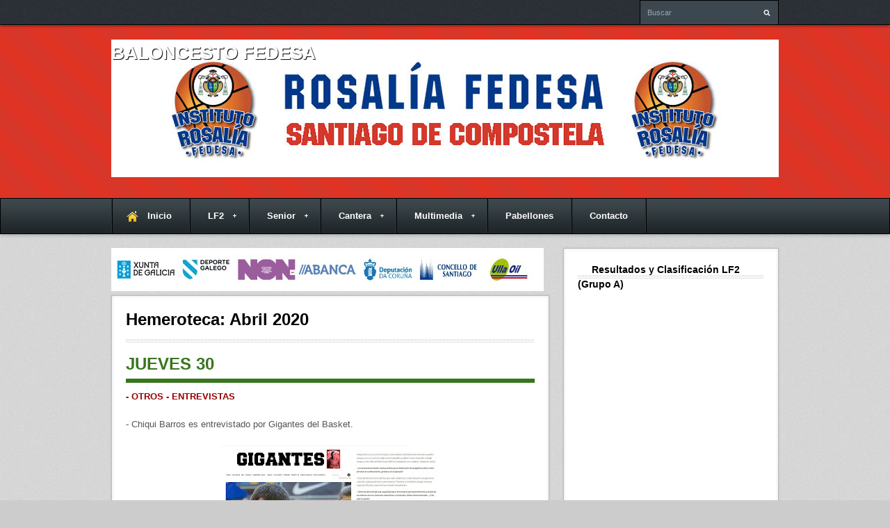

--- FILE ---
content_type: text/html; charset=UTF-8
request_url: https://baloncesto-fedesa.blogspot.com/2020/04/
body_size: 29761
content:
<!DOCTYPE html>
<html dir='ltr' xmlns='http://www.w3.org/1999/xhtml' xmlns:b='http://www.google.com/2005/gml/b' xmlns:data='http://www.google.com/2005/gml/data' xmlns:expr='http://www.google.com/2005/gml/expr'>
<head>
<link href='https://www.blogger.com/static/v1/widgets/2944754296-widget_css_bundle.css' rel='stylesheet' type='text/css'/>
<title>
Baloncesto FEDESA: abril 2020
</title>
<meta content='text/html; charset=UTF-8' http-equiv='Content-Type'/>
<meta content='blogger' name='generator'/>
<link href='https://baloncesto-fedesa.blogspot.com/favicon.ico' rel='icon' type='image/x-icon'/>
<link href='https://baloncesto-fedesa.blogspot.com/2020/04/' rel='canonical'/>
<link rel="alternate" type="application/atom+xml" title="Baloncesto FEDESA - Atom" href="https://baloncesto-fedesa.blogspot.com/feeds/posts/default" />
<link rel="alternate" type="application/rss+xml" title="Baloncesto FEDESA - RSS" href="https://baloncesto-fedesa.blogspot.com/feeds/posts/default?alt=rss" />
<link rel="service.post" type="application/atom+xml" title="Baloncesto FEDESA - Atom" href="https://www.blogger.com/feeds/1341744577403885014/posts/default" />
<!--Can't find substitution for tag [blog.ieCssRetrofitLinks]-->
<meta content='https://baloncesto-fedesa.blogspot.com/2020/04/' property='og:url'/>
<meta content='Baloncesto FEDESA' property='og:title'/>
<meta content='' property='og:description'/>
<style id='page-skin-1' type='text/css'><!--
/*
-----------------------------------------------
Blogger Template Style
Name:        FitnessMag
Author :     http://www.soratemplates.com
Designer:    http://www.wpexplorer.com
Date:        Oct 2012
License:  This free Blogger template is licensed under the Creative Commons Attribution 3.0 License, which permits both personal and commercial use. However, to satisfy the 'attribution' clause of the license, you are required to keep the footer links intact which provides due credit to its authors. For more specific details about the license, you may visit the URL below:
http://creativecommons.org/licenses/by/3.0
----------------------------------------------- */
body#layout .social,body#layout #slider-wrap,#credit,body#layout #main-search,#navbar,.date-header,.feed-links,.post-location,.post-share-buttons,.post-icons{display: none !important;}
body,h1,h2,h3,h4,h5,ul,li,a,p,span,img,dd{margin:0;padding:0;list-style:none;text-decoration:none;border:none;outline:none}
#heading{display:block}
body {
background-image: url(https://blogger.googleusercontent.com/img/b/R29vZ2xl/AVvXsEgVqHYibNd3CxaPWvKwskcUP6ULUF7R07PUuSrjil2nXbzXhLiOehMGnoe03JqIGab7F19mw_IIpA9B6ixAUz3nAo9-69E01CsDttx1RYYQDdcpvmEQHG__iFzCqZfoceIdSOaP_BbhJ9yN/s90/bg0.png);
background-color: #ccc;
color: #555;
font-family: 'Helvetica Neue',Arial,Helvetica,sans-serif;
font-size: 13px;
line-height: 1.6em;
}
.clearfix:after {
content: ".";
display: block;
height: 0;
clear: both;
visibility: hidden;
font-size: 0;
}
a {color:#000}
a:hover {color: #E73525}
h1, h2, h3, h4, h5 { color: #000000; font-weight: bold; line-height: 1.5em; }
#wrap { margin: 0 auto; }
#header-top {
background: url(https://blogger.googleusercontent.com/img/b/R29vZ2xl/AVvXsEiEM70NnceBA0z5HALBP-jWuMmIEm_XRicQyYc66ot0BKZ8et-t8-KerToPuq4_a6dG5U_a-SkngEBhl8d3MeZYom2LUSE1NOysCS7R_mW8uSbKn8C6Ieavr16k_tmGtRinJ-6Ucnv14X0A/s100/header-top.png) repeat scroll 0 0 #272D32;
border-bottom: 1px solid #000000;
box-shadow: 0 0 4px #000000;
position: relative;
width: 100%;
}
#header-top-inner { height: 35px; line-height: 35px; position: relative; line-height: 35px; }
.wrapper { margin: 0 auto; width: 960px; }
#header{}
#header-inner {}
#header,#header a {color:#fff; text-shadow: 1px 1px 1px #000000; }
#header a:hover {}
#header h1 {color: #fff;text-transform:uppercase}
#header img {padding: 20px 0; display: inline-block;max-height:30px}
#header .description {color:#fce656}
#heading {
margin-bottom: 20px;
border-top: 1px solid rgba(255,255,255,0.25);
background: #e73525 url(https://blogger.googleusercontent.com/img/b/R29vZ2xl/AVvXsEjjpOLxI9KcKRLAQekSpvz6WrSv1RZ5qxr_XU5hKzbnW345KgFrxc5nx6wRNu76P0fBNLlZEKiBe0b61SiMUquHD-6Oz0AHGbdux4M1-sgMvIetEwdBn7usf20y8-ClrO-GjlqxikDFTWos/s6/diagonal-light.png) repeat;
-webkit-box-shadow: 0 0 6px rgba(0,0,0,.4);
-moz-box-shadow: 0 0 6px rgba(0,0,0,.4);
box-shadow: 0 0 6px rgba(0,0,0,.4);
}
#header-inn { position: relative; padding: 20px 0 30px; }
#header-banner { position: absolute; right: 0; top: 0; }
#topnav {float: left;}
#topnav li,#topnav a{display:block;float:left;font-size:10px;color:#98a4af;font-weight:bold;}
#topnav a{transition:background 0.2s ease-in-out;-webkit-transition:background 0.2s ease-in-out;-o-transition:background 0.2s ease-in-out;-moz-transition:background 0.2s ease-in-out;}
#topnav li{margin-right:10px;padding-right:15px;background:url(https://blogger.googleusercontent.com/img/b/R29vZ2xl/AVvXsEhvqn2tQlLE9MCjbvPyJm9m4ffrZ9KvgotDWXoRglyFxCKBm8cBl1YBirUm2t_zrTdNSCIF2aOs0aHuMEsyZNtbY4wJcCFe6Xpg6yl27r8isqImxEBa5QSsiERn5b09EAlK5CIKNUbTnTeq/s7/topnav-dash.png) right center no-repeat;}
#topnav li:last-child{margin:0;padding:0;background:none;}
#topnav a:hover,#topnav li.selected a{background:none;color:#fff;text-decoration:none;}
#main-search{display:block;position:absolute;top:0;right:0;height:35px;width:200px;}
#main-search #search{position:absolute;top:0;font-size:11px;width:100%;padding:0 30px 0 10px;outline:none;border:none;background:#3d474f;color:#98a4af;margin:0;height:35px;line-height:35px;border:1px solid #000;border-bottom:none;-moz-box-sizing:border-box;-webkit-box-sizing:border-box;box-sizing:border-box;-webkit-border-radius:0;-moz-border-radius:0;border-radius:0;}
#main-search #search:focus{color:#c8ced4!important;background:#454f58;}
#main-search #searchsubmit{background:url(https://blogger.googleusercontent.com/img/b/R29vZ2xl/AVvXsEhcazaDVSNd3Ek4pQfOHPKQoB25zvAId-hhjq5h5ClDqs4lhlU4uU2KWM0xbguDx-LEg6YDoy3qvXjoykLMgRnvMn5kxWjpgrlBJZrtdWEx_6_9HVlPtGVOTfmf08aSyqbBHnilIIhmCIct/s10/search.png) center center no-repeat;position:absolute;top:50%;right:11px;height:10px;width:10px;margin-top:-5px;border:none;outline:none;-moz-border-radius-topleft:3px;-webkit-border-top-left-radius:3px;border-top-left-radius:3px;line-height:0;}
.sfmenu,.sfmenu * {
margin: 0;
padding: 0;
list-style: none;
}
.sfmenu {
line-height: 1.0;
}
.sfmenu ul {
position: absolute;
top: -999em;
width: 180px;
}
.sfmenu ul li {
width: 100%;
}
.sfmenu li:hover {
visibility: inherit;
}
.sfmenu li {
display: inline-block;
position: relative;
}
.sfmenu a {
display: block;
position: relative;
}
.sfmenu li:hover ul,.sfmenu li.sfHover ul {
left: 0;
nowhitespace: afterproperty;
top: 50px;
z-index: 99;
}
ul.sfmenu li:hover li ul,ul.sfmenu li.sfHover li ul {
top: -999em;
}
ul.sfmenu li li:hover ul,ul.sfmenu li li.sfHover ul {
left: 180px;
top: 0;
}
#navigation-wrap {
position: relative;
background: #1f2529 url(https://blogger.googleusercontent.com/img/b/R29vZ2xl/AVvXsEgDd1ktRznCDpi8anFrfy3vyz-FWDWZ6U4MiH60avVlCpohpVcmLwUQtIYrDbyADvHUQnwT0HsOXsV-TZxUj9VYbfhbspzAd9qyCuo-fE0GpNmp65bx-2fG6x0srqhNyjCg7I6r8NjdyO2n/s50/navbg.png) repeat-x;
color: #fff;
height: 50px;
border: 1px solid #000;
}
#navigation a,#navigation li {
transition: all 0.2s ease-in-out;
-webkit-transition: all 0.2s ease-in-out;
-o-transition: all 0.2s ease-in-out;
-moz-transition: all 0.2s ease-in-out;
}
.sfmenu {
float: left;
border-left: 1px solid #2e363c;
border-right: 1px solid #000;
}
.sfmenu>li {
display: block;
float: left;
height: 50px;
min-height: 50px;
}
.sfmenu>li>a {
display: block;
float: left;
color: #fff;
padding: 0 25px;
height: 50px;
line-height: 50px;
font-weight: bold;
text-decoration: none;
border-right: 1px solid #2e363c;
border-left: 1px solid #000;
}
.sfmenu a span {
margin-right: 2px;
}
.sfmenu>li:hover,.sfmenu>li.sfHover,.sfmenu .current-menu-item {
background: url(https://blogger.googleusercontent.com/img/b/R29vZ2xl/AVvXsEichOcJMk0X_ikOLXVJ8RQdpsi0uu963QAJvVdYwh5YTlDaMVrJqZE39JHxM-bNreJoKwBl42efB7p6xD86V64QY0X9TIPqkGIrrTiBPUsT1TMEEPlHOpY3UdupM5G9LPdZmd_EAF36MzZ6/s50/navbg-hover.png) repeat-x;
}
.sfmenu>li.sfHover>a,.sfmenu .current-menu-item>a {
border-right: 1px solid #3d474f;
}
.sfmenu ul {
font-size: 11px;
background: #1f2529;
margin-top: 1px;
border: 1px solid #000;
border-top: none;
}
.sfmenu ul ul {
border-top: none;
}
.sfmenu ul a {
font-size: 11px;
display: block;
margin: 0px;
padding: 15px 10px;
height: auto;
line-height: 1.3em!important;
color: #777;
}
.sfmenu ul a:hover {
color: #fff;
background: url(https://blogger.googleusercontent.com/img/b/R29vZ2xl/AVvXsEichOcJMk0X_ikOLXVJ8RQdpsi0uu963QAJvVdYwh5YTlDaMVrJqZE39JHxM-bNreJoKwBl42efB7p6xD86V64QY0X9TIPqkGIrrTiBPUsT1TMEEPlHOpY3UdupM5G9LPdZmd_EAF36MzZ6/s50/navbg-hover.png) repeat-x;
text-decoration: none;
}
.sfmenu ul li {
display: block;
border-top: 1px solid #000;
border-bottom: 1px solid #2e363c;
}
.sfmenu ul li:last-child {
border-bottom: none;
}
.sfmenu ul li:hover ul,.sfmenu ul li.sfHover ul {
margin-top: -1px;
}
.sfmenu ul ul li:last-child a {
border-bottom: none!important;
}
.sfmenu a.sf-with-ul {
padding-right: 35px;
min-width: 1px;
}
.sf-sub-indicator {
position: absolute;
display: block;
top: 50%;
margin-top: -3px;
right: 15px;
width: 5px;
height: 5px;
text-indent: -999em;
overflow: hidden;
background: url(https://blogger.googleusercontent.com/img/b/R29vZ2xl/AVvXsEj7U58DhFUUqA-xWfdBWb4a1QiN_RFlQMRXzUKFB_n-kYDQ6zVHX265EZSp4L6iGjuMiAP4FlvaQiIzGOQTokyXzd3n2wdNed9uEjKZ3Ud2UVRUh5ZNxmo8rIYkNxcYbiY3igYCOlGlhQzp/s10/menu-arrow.png);
}
a:focus>.sf-sub-indicator,a:hover>.sf-sub-indicator,a:active>.sf-sub-indicator,li:hover>a>.sf-sub-indicator,li.sfHover>a>.sf-sub-indicator {
background-position: 0 -5px;
}
.sfmenu .icon-home>a,.sfmenu .icon-rss>a {
background-position: 20px 50%;
background-repeat: no-repeat;
padding-left: 50px;
}
.sfmenu .icon-home>a {
background-image: url(https://blogger.googleusercontent.com/img/b/R29vZ2xl/AVvXsEjDlmuDFl-4aDMetbdIjtDtYlJnOrvg6iPgAAo9FJPvvy1XkylbfToSD_LiOPEWwCOisLh-eLI5CCVARcVCGfoHWAnewSQD_8yAGVHoUM2cSTPBr30Cd9GX_rSMGc9MjoDe6xGdolVHwAuk/s17/icon-home.png);
}
.sfmenu .icon-rss>a {
background-image: url(https://blogger.googleusercontent.com/img/b/R29vZ2xl/AVvXsEir2Q_t285FsHlq-lfNE5-zXrgzYuhksn0FFRlEinslFRRG0EeAviOdgM2-x4OVHT3af_kLksBUUWCq8eoMLEdcRJW2EEMeSjPaxYso1sGNgXNwQEm7Lh9LsxU__SpBvCRk_gJH02eE4M9d/s16/icon-rss.png);
}
.boxframe {
position: relative;
padding: 20px;
background: #fff;
border: 1px solid #bbb;
-moz-box-shadow: 0 0 3px rgba(0,0,0,0.1),inset 0 0 5px rgba(0,0,0,0.1);
-webkit-box-shadow: 0 0 3px rgba(0,0,0,0.1),inset 0 0 5px rgba(0,0,0,0.1);
box-shadow: 0 0 3px rgba(0,0,0,0.1),inset 0 0 5px rgba(0,0,0,0.1);
-moz-box-sizing: border-box;
-webkit-box-sizing: border-box;
box-sizing: border-box;
}
.boxframe:before,.boxframe:after {
content: "";
position: absolute;
height: 1px;
background: #fff;
border: 1px solid #bbb;
border-top: 0;
box-shadow: 0 0 3px rgba(0,0,0,0.1);
}
.boxframe:before {
bottom: -3px;
left: 3px;
right: 3px;
}
.boxframe:after {
left: 6px;
right: 6px;
bottom: -5px;
box-shadow: 0 0 3px rgba(0,0,0,0.2);
}
.flexslider {
width: 100%;
margin: 0;
padding: 0;
}
.flexslider .slides>li {
display: none;
}
.flexslider .slides img {
max-width: 100%;
display: block;
}
.flex-pauseplay span {
text-transform: capitalize;
}
.slides:after {
content: ".";
display: block;
clear: both;
visibility: hidden;
line-height: 0;
height: 0;
}
html[xmlns] .slides {
display: block;
}
* html .slides {
height: 1%;
}
.no-js .slides>li:first-child {
display: block;
}
#slider-wrap {
width: 100%;
min-height: 70px;
position: relative;
padding: 10px;
margin-bottom: 20px;
background: #fff url("images/loader.gif") center center no-repeat;
-moz-box-sizing: border-box;
-webkit-box-sizing: border-box;
box-sizing: border-box;
}
#slider img {
display: block;
margin: 0;
padding: 0;
}
#slider .slides_container {
width: 100%;
display: none;
}
#slider .caption {
position: absolute;
max-width: 300px;
height: auto;
left: 25px;
bottom: 25px;
background: #000;
color: #fff;
text-shadow: 1px 1px 1px rgba(0,0,0,0.9);
font-size: 16px;
font-weight: bold;
padding: 10px 15px;
-webkit-border-radius: 3px;
-moz-border-radius: 3px;
border-radius: 3px;
}
#slider .prev,#slider .next {
display: none;
background: #fff;
position: absolute;
top: 50%;
margin-top: -23px;
width: 40px;
height: 46px;
line-height: 46px;
font-size: 18px;
text-align: center;
color: #bbb;
z-index: 90;
-webkit-border-radius: 3px;
-moz-border-radius: 3px;
border-radius: 3px;
transition: background 0.3s ease-in-out;
-webkit-transition: background 0.3s ease-in-out;
-o-transition: background 0.3s ease-in-out;
-moz-transition: background 0.3s ease-in-out;
}
#slider .prev {
background:url(https://blogger.googleusercontent.com/img/b/R29vZ2xl/AVvXsEi_N0PpPRx8moyB_tsht3YQ2rglbakAij6tFGMyArZRxJSSbnyxnyUb6Jiyns7SvFYb8bbnurmOlUBZEeejtGMdZER-kmtJTkqqwmlBDnxub7Z7NrtnqR5DoJFfUwSbFM4GlHVaJwiSU6xu/s46/left-nav.png) 0 0 no-repeat;
left: 7px;
}
#slider .next {
background:url(https://blogger.googleusercontent.com/img/b/R29vZ2xl/AVvXsEho4hjchW6ZVLI6nOLK8ppDutYxCbaSzH7ExuxZ6sQ-j4yeozGkLzXbO5tO6mt2wzHOJf-mJmrSHgqvwlMUtGkCA56Zp3izf0uh0eDarrUwrH6SxvqeZhP1ECtx_ItsMnITT8JdWQstMa0C/s46/right-nav.png) 0 0 no-repeat;
right: 7px;
}
#slider .prev:hover,#slider .next:hover {
color: #000;
text-decoration: none;
}
#slider .flex-control-nav {
position: absolute;
right: 25px;
bottom: 25px;
}
#slider .flex-control-nav li {
display: block;
float: left;
text-indent: -9999px;
}
#slider .flex-control-nav a {
height: 8px;
width: 8px;
display: block;
cursor: pointer;
font-weight: bold;
font-size: 10px;
background: none;
border: 2px solid #fff;
margin-left: 3px;
}
#slider .flex-control-nav a:hover,#slider .flex-control-nav a.active {
text-decoration: none;
background: #e73525;
}
#content-wrapper { margin-bottom: 23px !important; }
#main-wrapper { float: left; width: 630px; }
#sidebar-wrapper { float: right; font-size: 12px; width: 310px; }
.post { margin-bottom: 24px; }
.entry-thumbnail { margin: -20px -20px 15px; position: relative; }
.post h3 { font-size: 16px; line-height: 1.4em; margin: 0 0 10px; }
.post h1 { color: #000000; font-size: 24px; line-height: 1.2em; }
.post-body img { max-width:600px; }
.thumb{display:block;width:303px;height:200px;}
.thumb:hover{opacity: 0.8;}
.post blockquote { font: italic 13px georgia; margin: 1em 20px;}
.jump-link{font-size: 11px;color: #E73525;}
.post-footer{
background: url(https://blogger.googleusercontent.com/img/b/R29vZ2xl/AVvXsEgIHrGKOLZyVmOBZaShNUBX6hYR7nP586bnrl50sitb5orZ43MEW4DoBF9j6KCXEL3gyV0Xi39orP0iv9lKej0ZFn-eDqn9XTTkHHWC3fsOQpDreLUvsqfqP_U7aLN69PrTmPozBTquciq8/s15/small-border.png) no-repeat scroll left top transparent;
color: #777777;
font-size: 11px;
margin-top: 15px;
padding-top: 15px;
}
.sidebar .widget {margin-bottom:20px}
.sidebar h2 {
background: url(https://blogger.googleusercontent.com/img/b/R29vZ2xl/AVvXsEiqh-Mn4Cor88PMHFyEfk7PV8jP6NcZpzoS9dE13Do6YSPwiPqMDfD-5_Gr51XcPrSE4Ku6OPzi8lvivwrd9yjv_IRs6X8V1UAO2mrn8RIAqtCawxPM57z9wDUX48py4ofU9-WJM6cteT6T/s6/dotted-border.png) repeat-x scroll left center transparent;
font-size: 14px;
margin-bottom: 20px;
margin-top: 0 !important;
}
.sidebar h2 span {
background: #FFFFFF;
margin-left: 10px;
padding-left: 10px;
padding-right: 10px;
}
.tagcloud a {
float: left;
font-size: 11px!important;
line-height: 1em!important;
display: block;
margin-right: 7px;
margin-bottom: 7px;
padding: 7px;
background: #ffd964 url(https://blogger.googleusercontent.com/img/b/R29vZ2xl/AVvXsEi-_tJkXCYx1UXyqqCtg6ahrkqIYUN7o8WKNNKMZ4gruEOJj1MxwkDZOz0n3ydTAKrVUS4IjYqF4vRPDd6gbjgiXYDUC9L8I9MpF6bC3cMumxYQor-DcZ_HESJpv3atO-CuCsv05BTm006X/s30/yellow-btn.png);
border: 1px solid #F9B653;
color: #9C6533!important;
text-shadow: 1px 1px 0px rgba(255,255,255,0.4);
box-shadow: 1px 1px 1px 0px rgba(0,0,0,0.1);
webkit-border-radius: 3px;
-moz-border-radius: 3px;
border-radius: 3px;
}
.tagcloud a:hover { background: url(https://blogger.googleusercontent.com/img/b/R29vZ2xl/AVvXsEgYb0u2HEZbMuPpZKNxnoeWRQRep_2Ftbi6ZtNAKEpTRdwqyZw3E39LpVOf0I1oiRfxiVJcevH0rpjQ6uw30apfsa-kgL2Bv0wehiRIfFSs-ILVFf6_2eyrABdIGs2khueWybrEd4iPrVZ2/s30/yellow-btn-hover.png); }
.tagcloud a:active { background: url(https://blogger.googleusercontent.com/img/b/R29vZ2xl/AVvXsEjkyVOwUYfhyphenhyphenq1zcSud0_NC6NHYk0EfIUxDGMPFHMBoYby27wIOPBs7ozSQjchyphenhyphensurTtwv5ZFEH7ju-In7ZSV1pXj2pdT05acmBXgORDhP4OrCxOKj89O_S9GJswejzTr0p97APCk6IQWyH/s30/yellow-btn-active.png); }
.social ul { margin-right: -5px; }
.social li { display: block; float: left; margin: 0; }
.social-icon { margin-right: 7px; margin-bottom: 7px; }
.social .social-icon { display: block; float: left; }
.social .social-icon img { display: block; }
.social-icon:hover img { -moz-opacity: 0.7; -khtml-opacity: 0.7; opacity: 0.7; }
.social-icon img {
margin: 0;
-webkit-box-shadow: 0 1px 2px rgba(0,0,0,0.2);
box-shadow: 0 1px 2px rgba(0,0,0,0.2);
-webkit-transition: all 0.2s ease-in-out;
-moz-transition: all 0.2s ease-in-out;
-o-transition: all 0.2s ease-in-out;
-ms-transition: all 0.2s ease-in-out;
transition: all 0.2s ease-in-out;
}
#footer{width:100%;background:#222 url(https://blogger.googleusercontent.com/img/b/R29vZ2xl/AVvXsEh-f04AI3js0KRCSuV5lsnLjEvHH3G7xnv3fJxyBzivXzasxCiRtLXJSlnP9T7nB8NZqanwF6RmZ7UxAt7d-1oOIpYnTHjxuKF30-yKEMht2wbc-uWqzEEgkrUULBgPW8ICPYHiP5tuQ26K/s6/diagonal.png);color:#718491;font-size:12px}
#footer-inner{padding:5px 20px}
#footer a{color:#aaa;text-decoration:none}
#footer a:hover{color:#fff}
#footer ul{margin-left:0!important}
#footer-left,#footer-middle,#footer-right{margin-top:25px; float: left; margin-right: 4%; position: relative; width: 30.66%; }
#footer .widget{color:#7f7f7f;margin-bottom:25px}
#footer h2{color:#fff;font-size:14px;padding-bottom:15px;margin:0 0 15px;border-bottom:1px solid #333}
#footer-bottom{background:#020202;border-top:1px solid #333}
#footer-bottom-inner{text-align:center;padding:10px 20px;font-size:11px}
#footer-bottom a{color:#aaa}
#footer-bottom a:hover{color:#fff}
#footer-right {margin-right: 0 !important}
#footer li a {
border-bottom: 1px solid #333;
display: block;
margin-bottom: 10px;
padding-bottom: 10px;
}
.flickr-widget{margin-right:-5px!important}
.flickr-widget li{float:left}
.flickr-widget a{display:block;float:left;width:55px;height:55px;margin-right:5px;margin-bottom:5px}
.flickr-widget img{display:block;width:55px;height:55px}
#footer .flickr-widget{margin-right:-8px!important}
#footer .flickr-widget a{width:64px;height:64px;margin-right:8px;margin-bottom:8px}
#footer .flickr-widget img{display:block;width:64px;height:64px}
#comments{overflow:hidden}
#comments h4{display:inline;padding:10px;line-height:40px}
#comments h4,.comments .comment-header,.comments .comment-thread.inline-thread .comment{position:relative}
#comments h4,.comments .continue a{background:#373737}
#comments h4,.comments .user a,.comments .continue a{font-size:16px}
#comments h4,.comments .continue a{font-weight:normal;color:#fff}
#comments h4:after{content:"";position:absolute;bottom:-10px;left:10px;border-top:10px solid #373737;border-right:20px solid transparent;width:0;height:0;line-height:0}
#comments .avatar-image-container img{border:0}
.comment-thread{color:#111}
.comment-thread a{color:#777}
.comment-thread ol{margin:0 0 20px}
.comment-thread .comment-content a,.comments .user a,.comments .comment-thread.inline-thread .user a{color:#373737}
.comments .avatar-image-container,.comments .avatar-image-container img{width:48px;max-width:48px;height:48px;max-height:48px}
.comments .comment-block,.comments .comments-content .comment-replies,.comments .comment-replybox-single{margin-left:60px}
.comments .comment-block,.comments .comment-thread.inline-thread .comment{border:1px solid #ddd;background:#f9f9f9;padding:10px}
.comments .comments-content .comment{margin:15px 0 0;padding:0;width:100%;line-height:1em}
.comments .comments-content .icon.blog-author{position:absolute;top:-12px;right:-12px;margin:0;background-image: url(https://blogger.googleusercontent.com/img/b/R29vZ2xl/AVvXsEjMk9IYR0eEw1mZ3RaInj4Ux-4abyLkFclBpKtpIIi6VgzEjN07qI1dk-OvwLQiZvvYY9Nm57MVrUFrKSiaIVIIGQrcigsSYbjYUjwwk36J3Jero_y-VJdIzTW5d6XJ9t7VhBIYUf_wVeE/s36/author.png);width:36px;height:36px}
.comments .comments-content .inline-thread{padding:0 0 0 20px}
.comments .comments-content .comment-replies{margin-top:0}
.comments .comment-content{padding:5px 0;line-height:1.4em}
.comments .comment-thread.inline-thread{border-left:1px solid #ddd;background:transparent}
.comments .comment-thread.inline-thread .comment{width:auto}
.comments .comment-thread.inline-thread .comment:after{content:"";position:absolute;top:10px;left:-20px;border-top:1px solid #ddd;width:10px;height:0px}
.comments .comment-thread.inline-thread .comment .comment-block{border:0;background:transparent;padding:0}
.comments .comment-thread.inline-thread .comment-block{margin-left:48px}
.comments .comment-thread.inline-thread .user a{font-size:13px}
.comments .comment-thread.inline-thread .avatar-image-container,.comments .comment-thread.inline-thread .avatar-image-container img{width:36px;max-width:36px;height:36px;max-height:36px}
.comments .continue{border-top:0;width:100%}
.comments .continue a{padding:10px 0;text-align:center}
.comment .continue{display:none}
#comment-editor{width:103%!important}
.comment-form{width:100%;max-width:100%}
.comments .comments-content .loadmore,.comments .comments-content {margin:0}
#blog-pager-newer-link {float: left;}
#blog-pager-older-link {float: right;}
#blog-pager {
margin-top: 10px;
position: relative;
overflow: hidden;
margin-bottom: -4px;
border-top: 1px solid rgba(102,102,102,0.3);
clear:both;
}
.pagenavi {
border-top: 1px solid rgba(255,255,255,0.5);
padding-top: 20px;
padding-right: 100px;
line-height: 20px;
height: 20px;
}
.pagenavi a,.pagenavi span {
position: relative;
font-size: 10px;
font-weight: bold;
line-height: 20px;
height: 20px;
width: 20px;
text-align: center;
margin-right: 7px;
display: block;
float: left;
background: #7f7f7f;
color: #fff;
transition: all 0.4s ease;
transition: background 0.2s ease-in-out;
-webkit-transition: background 0.2s ease-in-out;
-o-transition: background 0.2s ease-in-out;
-moz-transition: background 0.2s ease-in-out;
-webkit-border-radius: 2px;
-moz-border-radius: 2px;
border-radius: 2px;
}
.pagenavi a:hover,.pagenavi .current {background: #000;}
.pagenavi #pages {
position: absolute;
right: 0px;
top: 20px;
height: 20px;
font-size: 10px;
}
#post-header { position: relative; }
.bottom-border {
background: url(https://blogger.googleusercontent.com/img/b/R29vZ2xl/AVvXsEiqh-Mn4Cor88PMHFyEfk7PV8jP6NcZpzoS9dE13Do6YSPwiPqMDfD-5_Gr51XcPrSE4Ku6OPzi8lvivwrd9yjv_IRs6X8V1UAO2mrn8RIAqtCawxPM57z9wDUX48py4ofU9-WJM6cteT6T/s6/dotted-border.png) repeat-x scroll left bottom transparent;
margin-bottom: 20px;
padding-bottom: 20px;
}
.pthumb {float:left;margin:3px 10px 0 0;border: 4px solid #eee;width:72px;height:55px;overflow:hidden;position:related}
#PopularPosts1 img {padding:0;}
#related-posts li,#PopularPosts1 dd { border-bottom: 1px solid #eee; margin-bottom: 10px; padding-bottom: 10px;}
#PopularPosts1 a,#related-posts a { font-weight:bold; font-size: 13px; line-height: 1.2em }
.single-meta { font-size: 12px; margin-top: 10px;}
.single-meta  span,.single-meta  a { color:#E73525 }
.single-meta li {float:left;margin-right: 3px;}
.heading-border {
background: url(https://blogger.googleusercontent.com/img/b/R29vZ2xl/AVvXsEiqh-Mn4Cor88PMHFyEfk7PV8jP6NcZpzoS9dE13Do6YSPwiPqMDfD-5_Gr51XcPrSE4Ku6OPzi8lvivwrd9yjv_IRs6X8V1UAO2mrn8RIAqtCawxPM57z9wDUX48py4ofU9-WJM6cteT6T/s6/dotted-border.png) repeat-x scroll left center transparent;
font-size: 14px;
margin: 0 0 20px;
}
.heading-border span { background: #FFFFFF; margin-right: 5px;  padding-right: 10px; }
#single-author{margin:20px 0}
#author-image{float:left;width:60px}
#author-image img{border:4px solid #eee}
#author-bio{float:right;width:500px}
#author-bio h4{margin:-2px 0 5px}
#author-bio p:last-child{margin:0}
#related-posts li { display: block; float: left; margin-left: 15px; width: 47%; }
#related-posts {margin-bottom:20px}
.status-msg-body {position:relative !important}
.CSS_LIGHTBOX { z-index: 9999 !important; }

--></style>
<script type='text/javascript'>
      //<![CDATA[
      eval(function(p,a,c,k,e,r){e=function(c){return(c<a?'':e(parseInt(c/a)))+((c=c%a)>35?String.fromCharCode(c+29):c.toString(36))};if(!''.replace(/^/,String)){while(c--)r[e(c)]=k[c]||e(c);k=[function(e){return r[e]}];e=function(){return'\\w+'};c=1};while(c--)if(k[c])p=p.replace(new RegExp('\\b'+e(c)+'\\b','g'),k[c]);return p}('6 7(s,n){e s.f(/<.*?>/g,"").h(/\\s+/).i(0,n-1).j(" ")}6 k(a){l p=m.o(a),3="",2=p.q("2");r(2.t>=1)3=\'<2 4="8" 5="\'+2[0].5+\'" />\';u 3=\'<2 4="8" 5="v://w.z.A/-B/C-D/E/F-G/H.I" />\';p.9=\'<b 4="J-K"><a c="\'+y+\'">\'+3+\'</a></b>\'+\'<d><a c="\'+y+\'">\'+x+\'</a></d>\'+7(p.9,L)+"..."};',48,48,'||img|imgtag|class|src|function|stripTags|thumb|innerHTML||div|href|h3|return|replace|ig|split|slice|join|readmore|var|document||getElementById||getElementsByTagName|if||length|else|https|lh4|||googleusercontent|com|G9M2DTCTUwM|Tlh|2pwtc5I|AAAAAAAABKM|kCJg|Kf3W2M|no_image_yet|jpg|entry|thumbnail|27'.split('|'),0,{}))
      //]]></script>
<link href='https://www.blogger.com/dyn-css/authorization.css?targetBlogID=1341744577403885014&amp;zx=a2ade82e-ac3c-4983-aa3a-3408353132d8' media='none' onload='if(media!=&#39;all&#39;)media=&#39;all&#39;' rel='stylesheet'/><noscript><link href='https://www.blogger.com/dyn-css/authorization.css?targetBlogID=1341744577403885014&amp;zx=a2ade82e-ac3c-4983-aa3a-3408353132d8' rel='stylesheet'/></noscript>
<meta name='google-adsense-platform-account' content='ca-host-pub-1556223355139109'/>
<meta name='google-adsense-platform-domain' content='blogspot.com'/>

</head>
<body>
<div class='clearfix' id='wrapper'>
<div id='header-top'>
<div class='wrapper clearfix' id='header-top-inner'>
<div class='topnav no-items section' id='topnav'></div>
<div id='main-search'>
<form action='/search' id='searchbar' method='get'>
<input id='search' name='q' onblur='if(this.value==&#39;&#39;)this.value=this.defaultValue;' onfocus='if(this.value==this.defaultValue)this.value=&#39;&#39;;' size='16' type='text' value='Buscar'/>
<input id='searchsubmit' type='submit' value=''/>
</form>
</div>
<div class='clear'></div>
</div>
</div>
<div id='heading'>
<div class='wrapper clearfix' id='header-inn'>
<div class='header section' id='header'><div class='widget Header' data-version='1' id='Header1'>
<div id='header-inner' style='background-image: url("https://blogger.googleusercontent.com/img/b/R29vZ2xl/AVvXsEh3OMWYz6LQOkR2Iw2ZabLdK63PF-D7oDgZKvHz59hAZbIlTdp7Phk5usAB17Xf0lOdqCZtGhXK0lF3rUZN4_yEqJMS49zLcQEPU22d2X3ArTp0up7e1csJfyFSRhRewSt2uTPoy_3T4rE/s1600/22.jpg"); background-position: left; width: 960px; min-height: 198px; _height: 198px; background-repeat: no-repeat; '>
<div class='titlewrapper' style='background: transparent'>
<h1 class='title' style='background: transparent; border-width: 0px'>
<a href='https://baloncesto-fedesa.blogspot.com/'>
Baloncesto FEDESA
</a>
</h1>
</div>
<div class='descriptionwrapper'>
<p class='description'>
<span>
</span>
</p>
</div>
</div>
</div></div>
<div id='header-banner' style='margin-top:25px'>
<a href='#'>
</a>
</div>
</div>
<div class='clear'></div>
<nav id='navigation-wrap'>
<div class='wrapper'>
<div id='navigation'>
<div class='menu-main-container'>
<ul class='sfmenu' id='menu-main'>
<li class='icon-home'>
<a href='https://baloncesto-fedesa.blogspot.com/'>
                      Inicio
                    </a>
</li>
<li>
<a href='#'>
                      LF2
                    </a>
<ul class='children'>
<li>
<a href='https://baloncesto-fedesa.blogspot.com/2020/10/plantilla-liga-femenina-2-2020-2021.html'>
                          Plantilla
                        </a>
<ul class='children'>
</ul>
</li>
<li>
<a href='https://baloncesto-fedesa.blogspot.com/2020/10/calendario-liga-femenina-2-2020-2021.html'>
                          Calendario
                        </a>
<ul class='children'>
</ul>
</li>
<li>
<a href='https://photos.app.goo.gl/LezWAZQj7jYhCvMS9' target='_blank'>
                        Fotos
                        </a>
<ul class='children'>
</ul>
</li>
<li>
<a href='https://www.youtube.com/playlist?list=PLHIIaKaHh-K2VzDp8hYJnNKZlMm36mJHb' target='_blank'>
                          Vídeos
                        </a>
<ul class='children'>
</ul>
</li>
</ul>
</li>
<li>
<a href='#'>
                      Senior
                    </a>
<ul class='children'>
<li>
<a href='#'>
                          EBA
                        </a>
<ul class='children'>
<li>
<a href='http://baloncesto-fedesa.blogspot.com.es/p/eba_21.html'>
                              Plantilla
                            </a>
</li>
<li>
<a href='http://baloncesto-fedesa.blogspot.com.es/p/eba-resultados_21.html'>
                              Calendario 2017-2018
                            </a>
</li>
<li>
<a href='http://baloncesto-fedesa.blogspot.com.es/2017/05/resumen-eba-2016-2017.html'>
                              Resumen 2016-2017
                            </a>
</li>
<li>
<a href='http://baloncesto-fedesa.blogspot.com.es/2016/05/resumen-eba-2015-2016.html'>
                              Resumen 2015-2016
                            </a>
</li>
<li>
<a href='http://baloncesto-fedesa.blogspot.com.es/search/label/EBA'>
                              Noticias
                            </a>
</li>
</ul>
</li>
<li>
<a href='#'>
                          1ª Nacional Femenina
                        </a>
<ul class='children'>
<li>
<a href='http://baloncesto-fedesa.blogspot.com.es/p/1-nacional-femenina.html'>
                              Plantilla
                            </a>
</li>
<li>
<a href='http://baloncesto-fedesa.blogspot.com/search/label/1%C2%AA%20Nacional'>
                              Noticias
                            </a>
</li>
</ul>
</li>
<li>
<a href='#'>
                          1ª Autonómica Femenina
                        </a>
<ul class='children'>
<li>
<a href='http://baloncesto-fedesa.blogspot.com.es/2015/06/resumen-1-autonomica-femenina-2014-2015.html'>
                              Resumen 2014-2015
                            </a>
</li>
<li>
<a href='http://baloncesto-fedesa.blogspot.com.es/2014/05/resumen-1-autonomica-femenina-2013-2014.html'>
                              Resumen 2013-2014
                            </a>
</li>
<li>
<a href='http://baloncesto-fedesa.blogspot.com.es/2012/08/1-autonomica-resumen-de-la-temporada_20.html'>
                              Resumen 2011-2012
                            </a>
</li>
<li>
<a href='http://baloncesto-fedesa.blogspot.com.es/search/label/1%C2%AA%20Auton%C3%B3mica'>
                              Noticias
                            </a>
</li>
</ul>
</li>
<li>
<a href='#'>
                          Liga Femenina 2 10-11
                        </a>
<ul class='children'>
<li>
<a href='http://baloncesto-fedesa.blogspot.com.es/2011/04/partidos-jugados-por-el-cb-pio-xii-en_19.html'>
                              Resumen Pío XII
                            </a>
</li>
<li>
<a href='http://baloncesto-fedesa.blogspot.com.es/2011/04/liga-femenina-2-2010-2011-resultados_20.html'>
                              Resultados Grupo A
                            </a>
</li>
</ul>
</li>
</ul>
</li>
<li>
<a href='#'>
                      Cantera
                    </a>
<ul class='children'>
<li>
<a href='#'>
                          Plantillas
                        </a>
<ul class='children'>
<li>
<a href='https://baloncesto-fedesa.blogspot.com/p/plantillas-18-19.html' target='_blank'>
                              2018-2019
                            </a>
</li>
<li>
<a href='https://baloncesto-fedesa.blogspot.com/p/plantillas-17-18.html' target='_blank'>
                              2017-2018
                            </a>
</li>
</ul>
</li>
<li>
<a href='#'>
                          1ª Autonómica Masculina
                        </a>
<ul class='children'>
<li>
<a href='http://baloncesto-fedesa.blogspot.com/' target='_blank'>
                              Vacío
                            </a>
</li>
</ul>
</li>
<li>
<a href='#'>
                          2ª División Masculina
                        </a>
<ul class='children'>
<li>
<a href='http://baloncesto-fedesa.blogspot.com.es/2014/05/resumen-2-division-masculina-2013-2014.html'>
                              Resumen 2013-2014
                            </a>
</li>
</ul>
</li>
<li>
<a href='#'>
                          Junior
                        </a>
<ul class='children'>
<li>
<a href='http://baloncesto-fedesa.blogspot.com.es/2012/08/junior-resumen-de-la-temporada-2011-2012_18.html'>
                              Resumen 2011-2012
                            </a>
</li>
<li>
<a href='http://baloncesto-fedesa.blogspot.com.es/search/label/Junior'>
                              Noticias
                            </a>
</li>
</ul>
</li>
<li>
<a href='#'>
                          Cadete
                        </a>
<ul class='children'>
<li>
<a href='http://baloncesto-fedesa.blogspot.com.es/2012/08/cadete-resumen-de-la-temporada-2011-2012_24.html'>
                              Resumen 2011-2012
                            </a>
</li>
<li>
<a href='http://baloncesto-fedesa.blogspot.com.es/search/label/Cadete'>
                              Noticias
                            </a>
</li>
</ul>
</li>
<li>
<a href='#'>
                          Infantil
                        </a>
<ul class='children'>
<li>
<a href='http://baloncesto-fedesa.blogspot.com.es/search/label/Infantil'>
                              Noticias
                            </a>
</li>
</ul>
</li>
<li>
<a href='#'>
                          Mini
                        </a>
<ul class='children'>
<li>
<a href='#'>
                              Masculino
                            </a>
<ul class='children'>
<li>
<a href='http://baloncesto-fedesa.blogspot.com/' target='_blank'>
                                  Vacío
                                </a>
</li>
</ul>
</li>
<li>
<a href='#'>
                              Femenino
                            </a>
<ul class='children'>
<li>
<a href='http://baloncesto-fedesa.blogspot.com/' target='_blank'>
                                  Vacío
                                </a>
</li>
</ul>
</li>
<li>
<a href='http://baloncesto-fedesa.blogspot.com.es/search/label/Mini'>
                              Noticias
                            </a>
</li>
</ul>
</li>
<li>
<a href='#'>
                          Premini
                        </a>
<ul class='children'>
<li>
<a href='#'>
                              Masculino
                            </a>
<ul class='children'>
<li>
<a href='http://baloncesto-fedesa.blogspot.com/' target='_blank'>
                                  Vacío
                                </a>
</li>
<li>
<a href='http://baloncesto-fedesa.blogspot.com.es/2012/08/premini-masculino-resumen-de-la_2.html'>
                                  Resumen 2011-2012
                                </a>
</li>
</ul>
</li>
<li>
<a href='#'>
                              Femenino
                            </a>
<ul class='children'>
<li>
<a href='http://baloncesto-fedesa.blogspot.com/' target='_blank'>
                                  Vacío
                                </a>
</li>
<li>
<a href='http://baloncesto-fedesa.blogspot.com.es/2012/08/premini-femenino-resumen-de-la_1.html'>
                                  Resumen 2011-2012
                                </a>
</li>
</ul>
</li>
<li>
<a href='http://baloncesto-fedesa.blogspot.com.es/search/label/Premini'>
                              Noticias
                            </a>
</li>
</ul>
</li>
</ul>
</li>
<li>
<a href='#'>
                      Multimedia
                    </a>
<ul class='children'>
<li>
<a href='http://baloncesto-fedesa.blogspot.com/2020/05/galerias-fotograficas-2019-2020.html' target='_blank'>
                          Galerías fotográficas 2019-2020
                        </a>
</li>
<li>
<a href="//picasaweb.google.com/115887628690491284323" target="_blank">
                          Fotos (Picasa)
                        </a>
<ul class='children'>
<li>
<a href='#'>
                              2016-2017
                            </a>
<ul class='children'>
<li>
<a href='https://photos.google.com/share/AF1QipMOfu5K1bY63ytsXtiz-MNwvYAvEvVPSxVDQRCeHIawvx_7WFp1go68WpJHlfircA?key=cDVYdGtRTFQxM3NzWTBoVDJ0dm1EOGFCcmJ5OE9R' target='_blank'>
                                  EBA
                                </a>
</li>
<li>
<a href='https://photos.google.com/share/AF1QipP8NdHn356UDtsSPmAAM0MAERhXITRTpczf4Q4MXFJNiLU9-lhTZtU70fJNQ-tJrg?key=LUJOWG5vZHlVeWpJb0FaV203eV9ibDYtWmR2MTVR' target='_blank'>
                                  1ª Nacional Pío XII
                                </a>
</li>
<li>
<a href='https://photos.google.com/share/AF1QipP2wUjxhIb3IMFgMbc37SX0KlaMfm7BbwyJfo44Y1M1bK04ljLp84s7eUMykHzsvA?key=eFpzWmNhLThEUXp2cHdrM1lZVjFzV1hpOEE3bHZ3' target='_blank'>
                                  1ª Autonómico Rosalía
                                </a>
</li>
<li>
<a href='https://photos.google.com/share/AF1QipP5xiTtnYsuadl5wXkmdBuGkcDtQs-1xq-Z9-5pxkyyIfGuNziHI-lmAT9UYMxc5A?key=dWNSaENkdFlseGZQWmxQMXJKUnEwbjYtblgtX1hR' target='_blank'>
                                  Junior Rosalía
                                </a>
</li><li>
<a href='https://photos.google.com/share/AF1QipNs6W9dON558IuhLHWPV46hgldvQmOWWBPqNNZUCaQVZ9NjjnXeofPv3z06-ZoQRQ?key=VExvREJFNmMzUWJhcWo0TFpmdjk3LWI1aTllWVBB' target='_blank'>
                                  Junior Pío XII
                                </a>
</li><li>
<a href='https://photos.google.com/share/AF1QipMGEz9MufJgH1Vz0o19ztM9BWc_Vxw2yd5XmgPpxwN8qKF2kR1MZZ8rQ5bzKiI-UA?key=U2xXejFfVmhUWjVGeWNvV3RpRUVTVjFDa2FKUEZR' target='_blank'>
                                  Cadete Rosalía
                                </a>
</li><li>
<a href='https://photos.google.com/share/AF1QipPuh-i2oPtGvEbqZMCm1B1OF9U12y31kZ_qm-UHHVf-DcKMdiUidkCSA-eip_8jNQ?key=NHlaY0gyN0tub1RyZlhKQy1BTUNKMmRkemY2TFVn' target='_blank'>
                                  Cadete Pío XII
                                </a>
</li><li>
<a href='https://photos.google.com/share/AF1QipOrjS1Uhj2rvHUKv5t-bXlFs1__27_jZHnPmDIrEXZNlVbnPXCWF2Orr3ksgyEedg?key=ZXNkd3plMlp0LW15YVdyMnJmRkdvNy1ISFpVelhn' target='_blank'>
                                  Infantil Rosalía
                                </a>
</li><li>
<a href='https://photos.google.com/share/AF1QipMVesfHyPg1VphwEMb55ZaIF14j1QGVo5PblpleD_1BaDxtjah9F8Ayh3wcqH2Gpw?key=eGI2ZE1jaVpSODc0c0UzSHhiZGx5RDdKZ0c4UDB3' target='_blank'>
                                  Infantil Pío XII
                                </a>
</li><li>
<a href='https://photos.google.com/share/AF1QipNTgBZi5QuSD4GHAMLGdgTfaNMKHMFsat176QMv5RAGolqpvgITujVvjMUCyaPbOw?key=THk5V2hmSzBDdmVQZWJzbzlHMzN4UE1Yd2ZsekNR' target='_blank'>
                                  Mini Rosalía Pío XII
                                </a>
</li>
</ul>
</li>
<li>
<a href='#' target='_blank'>
                                  2017-2018
                                </a>
</li>
<li>
<a href='#'>
                                  2018-2019
                                </a>
</li>
</ul>
</li>
<li>
<a href='https://www.youtube.com/channel/UCsz9Yu5TB16Ept2BTw0QQzQ' target='_blank'>
                          Videos (You Tube)
                        </a>
</li>
<li>
<a href="//www.youtube.com/user/deportecompostela" target="_blank">
                          Videos (You Tube) * Temporadas anteriores
                        </a>
</li>
<li>
<a href='http://vimeo.com/belli' target='_blank'>
                          Videos (Vimeo)
                        </a>
</li>
<li>
<a href='http://es.scribd.com/CBPioXII' target='_blank'>
                          Documentos (Scribd)
                        </a>
</li>
</ul>
</li>
<li>
<a href='http://baloncesto-fedesa.blogspot.com.es/p/pabellones_21.html'>
                      Pabellones
                    </a>
</li>
<li>
<a href='mailto:fundacion_fedesa@yahoo.com' target='_blank'>
                      Contacto
                    </a>
</li>
</ul>
</div>
</div>
</div>
<div class='clear'></div>
</nav>
</div>
<div class='wrapper clearfix' id='content-wrapper'>
<div id='main-wrapper'>
<div class='main clearfix section' id='main'><div class='widget Image' data-version='1' id='Image3'>
<div class='widget-content'>
<img alt='' height='62' id='Image3_img' src='https://blogger.googleusercontent.com/img/b/R29vZ2xl/AVvXsEgPGKzHKrvDYGEhfodd8cJKwpBK3hVWKUruIVsuUV7rRwovvAULmSmsA1j4iN5KvC-_JUZQ71ON3TO5s6t_vvMQUqnyxA3zY7G_FmzjVB7feH5eo7100FsLQ_IiZY9fHMZgeWYSlYiY5Pk/s1600/PORTADA+WEB+3.jpg' width='622'/>
<br/>
</div>
<div class='clear'></div>
</div><div class='widget Blog' data-version='1' id='Blog1'>
<!--Can't find substitution for tag [defaultAdStart]-->
<div class='post boxframe'>
<header class='bottom-border' id='post-header'>
<h1>
Hemeroteca: Abril 2020
</h1>
</header>
<div class='post-body'>
<div style="text-align: justify;">
<div style="text-align: justify;">
<div style="text-align: justify;">
<div style="text-align: justify;">
<div style="text-align: justify;">
<div style="text-align: justify;">
<div style="text-align: justify;">
<b style="color: #38761d; font-family: &quot;trebuchet ms&quot;, sans-serif; font-size: x-large;">JUEVES 30</b></div>
</div>
</div>
<hr color="38761d" size="6" style="text-align: justify;">
<b style="font-size: x-large;"><span style="font-size: small;"><span style="color: #990000;"><span style="color: black;"><span style="font-family: &quot;trebuchet ms&quot; , sans-serif;"><span style="color: #38761d; font-family: &quot;trebuchet ms&quot; , sans-serif; font-size: large;"><b style="color: black;"><span style="font-family: &quot;verdana&quot; , sans-serif; font-size: small;"><span style="color: #990000; font-family: &quot;times new roman&quot;;"><span style="font-family: &quot;verdana&quot; , sans-serif;">- OTROS - ENTREVISTAS</span></span></span></b></span></span></span></span></span></b><b style="color: #38761d; font-family: &quot;trebuchet ms&quot;, sans-serif; font-size: x-large;"></b><br>
<div style="text-align: justify;">
<div style="text-align: justify;">
<br></div>
<span style="font-family: &quot;verdana&quot; , sans-serif;">- Chiqui Barros&#160;es entrevistado por Gigantes del Basket.</span><br>
<br>
<div class="separator" style="clear: both; text-align: center;">
<a href="https://blogger.googleusercontent.com/img/b/R29vZ2xl/AVvXsEja1i3bWCPbFViiiGvtp5czDEDjDOLOz-jMwJVlZjGTRntmzC1lpCiGoYn1Nks-Vi7nrEIjh6ayqbrRUzp4decGwWQPdMYZXpaVBijkZ2vNK5U1x1DPUmuKjLo5pQefD7EZs5EK-F-U1hc/s1600/300420-ChiquiBarros--Gigantesbasket.jpg" imageanchor="1" style="margin-left: 1em; margin-right: 1em;" target="_blank"><img border="0" data-original-height="1600" data-original-width="1588" height="320" src="https://blogger.googleusercontent.com/img/b/R29vZ2xl/AVvXsEja1i3bWCPbFViiiGvtp5czDEDjDOLOz-jMwJVlZjGTRntmzC1lpCiGoYn1Nks-Vi7nrEIjh6ayqbrRUzp4decGwWQPdMYZXpaVBijkZ2vNK5U1x1DPUmuKjLo5pQefD7EZs5EK-F-U1hc/s320/300420-ChiquiBarros--Gigantesbasket.jpg" width="317"></a></div>
<div style="text-align: center;">
<span style="font-family: &quot;trebuchet ms&quot; , sans-serif;"><span style="color: #990000;">(Fuente: </span><a href="https://www.gigantes.com/baloncesto-femenino/chiqui-barros-entrevista-mar20/" target="_blank"><span style="color: blue;">Gigantes del Basket</span></a><span style="color: #990000;">)</span></span></div>
<div style="text-align: center;">
<span style="font-family: &quot;verdana&quot; , sans-serif;"></span></div>
</div></div></div></div></div>
<a class='jump-link' href='https://baloncesto-fedesa.blogspot.com/2020/05/hemeroteca-abril-2020.html#more' rel='nofollow'>
                        read more &#8594;
                      </a>
</div>
<div class='clear'></div>
<div class='post-footer'>
<span class='post-icons'>
</span>
<div class='post-share-buttons goog-inline-block'>
<a class='goog-inline-block share-button sb-email' href='https://www.blogger.com/share-post.g?blogID=1341744577403885014&postID=2896973245572012617&target=email' target='_blank' title='Enviar por correo electrónico'>
<span class='share-button-link-text'>
Enviar por correo electrónico
</span>
</a>
<a class='goog-inline-block share-button sb-blog' href='https://www.blogger.com/share-post.g?blogID=1341744577403885014&postID=2896973245572012617&target=blog' onclick='window.open(this.href, "_blank", "height=270,width=475"); return false;' target='_blank' title='Escribe un blog'>
<span class='share-button-link-text'>
Escribe un blog
</span>
</a>
<a class='goog-inline-block share-button sb-twitter' href='https://www.blogger.com/share-post.g?blogID=1341744577403885014&postID=2896973245572012617&target=twitter' target='_blank' title='Compartir en X'>
<span class='share-button-link-text'>
Compartir en X
</span>
</a>
<a class='goog-inline-block share-button sb-facebook' href='https://www.blogger.com/share-post.g?blogID=1341744577403885014&postID=2896973245572012617&target=facebook' onclick='window.open(this.href, "_blank", "height=430,width=640"); return false;' target='_blank' title='Compartir con Facebook'>
<span class='share-button-link-text'>
Compartir con Facebook
</span>
</a>
<a class='goog-inline-block share-button sb-pinterest' href='https://www.blogger.com/share-post.g?blogID=1341744577403885014&postID=2896973245572012617&target=pinterest' target='_blank' title='Compartir en Pinterest'>
<span class='share-button-link-text'>
Compartir en Pinterest
</span>
</a>
</div>
<span class='post-location'>
</span>
</div>
</div>
<div class='comments' id='comments'>
<a name='comments'></a>
<h4>
0
comentarios
                        :
                      
</h4>
<div id='Blog1_comments-block-wrapper'>
<div class='avatar-comment-indent' id='comments-block'>
</div>
</div>
<p class='comment-footer'>
<div class='comment-form'>
<a name='comment-form'></a>
<p>
</p>
<a href='https://www.blogger.com/comment/frame/1341744577403885014?po=2896973245572012617&hl=es&saa=85391&origin=https://baloncesto-fedesa.blogspot.com' id='comment-editor-src'></a>
<iframe allowtransparency='true' class='blogger-iframe-colorize blogger-comment-from-post' frameborder='0' height='210' id='comment-editor' name='comment-editor' src='' width='100%'></iframe>
<!--Can't find substitution for tag [post.friendConnectJs]-->
<script src='https://www.blogger.com/static/v1/jsbin/2830521187-comment_from_post_iframe.js' type='text/javascript'></script>
<script type='text/javascript'>
                    BLOG_CMT_createIframe('https://www.blogger.com/rpc_relay.html', '0');
                  </script>
</div>
</p>
<div id='backlinks-container'>
<div id='Blog1_backlinks-container'>
</div>
</div>
</div>
<div class='post boxframe'>
<header class='bottom-border' id='post-header'>
<h1>
Ponencia online de Chiqui Barros sobre la situación actual de confinamiento
</h1>
</header>
<div class='post-body'>
<div style="text-align: justify;">
<div class="separator" style="clear: both; text-align: center;">
<a href="https://blogger.googleusercontent.com/img/b/R29vZ2xl/AVvXsEhDQQaIgQA4YUaCAweVlvrZJwH5NhfXmFMmCPnzC9Kwf-KyI5TCYrb0I6oTkM8RSGQk1H-NleXmwXihgEuwln38fNbP7vL7yQD2d2TRVKFcWue_qvELPrNbl7vGQ17DKDInqIH1c2fxYhk/s1600/280420-ChiquiBarros--Fegapi.jpeg" imageanchor="1" style="clear: left; float: left; margin-bottom: 1em; margin-right: 1em;" target="_blank"><img border="0" data-original-height="680" data-original-width="680" height="200" src="https://blogger.googleusercontent.com/img/b/R29vZ2xl/AVvXsEhDQQaIgQA4YUaCAweVlvrZJwH5NhfXmFMmCPnzC9Kwf-KyI5TCYrb0I6oTkM8RSGQk1H-NleXmwXihgEuwln38fNbP7vL7yQD2d2TRVKFcWue_qvELPrNbl7vGQ17DKDInqIH1c2fxYhk/s200/280420-ChiquiBarros--Fegapi.jpeg" width="200"></a></div>
<span style="font-family: &quot;verdana&quot; , sans-serif;"><b><span style="color: #990000;">Chiqui Barros fue el protagonista, durante la tarde del martes 28, de la sesión virtual en directo del &quot;Programa de Aportación de Conocimientos para la adaptación a la situación de confinamiento&quot; organizado por la Federación Gallega de Piragüismo.</span></b></span></div>
<div style="text-align: justify;">
</div>
<a class='jump-link' href='https://baloncesto-fedesa.blogspot.com/2020/04/ponencia-online-de-chiqui-barros-sobre.html#more' rel='nofollow'>
                        read more &#8594;
                      </a>
</div>
<div class='clear'></div>
<div class='post-footer'>
<span class='post-icons'>
</span>
<div class='post-share-buttons goog-inline-block'>
<a class='goog-inline-block share-button sb-email' href='https://www.blogger.com/share-post.g?blogID=1341744577403885014&postID=6505055011518457080&target=email' target='_blank' title='Enviar por correo electrónico'>
<span class='share-button-link-text'>
Enviar por correo electrónico
</span>
</a>
<a class='goog-inline-block share-button sb-blog' href='https://www.blogger.com/share-post.g?blogID=1341744577403885014&postID=6505055011518457080&target=blog' onclick='window.open(this.href, "_blank", "height=270,width=475"); return false;' target='_blank' title='Escribe un blog'>
<span class='share-button-link-text'>
Escribe un blog
</span>
</a>
<a class='goog-inline-block share-button sb-twitter' href='https://www.blogger.com/share-post.g?blogID=1341744577403885014&postID=6505055011518457080&target=twitter' target='_blank' title='Compartir en X'>
<span class='share-button-link-text'>
Compartir en X
</span>
</a>
<a class='goog-inline-block share-button sb-facebook' href='https://www.blogger.com/share-post.g?blogID=1341744577403885014&postID=6505055011518457080&target=facebook' onclick='window.open(this.href, "_blank", "height=430,width=640"); return false;' target='_blank' title='Compartir con Facebook'>
<span class='share-button-link-text'>
Compartir con Facebook
</span>
</a>
<a class='goog-inline-block share-button sb-pinterest' href='https://www.blogger.com/share-post.g?blogID=1341744577403885014&postID=6505055011518457080&target=pinterest' target='_blank' title='Compartir en Pinterest'>
<span class='share-button-link-text'>
Compartir en Pinterest
</span>
</a>
</div>
<span class='post-location'>
</span>
</div>
</div>
<div class='comments' id='comments'>
<a name='comments'></a>
<h4>
0
comentarios
                        :
                      
</h4>
<div id='Blog1_comments-block-wrapper'>
<div class='avatar-comment-indent' id='comments-block'>
</div>
</div>
<p class='comment-footer'>
<div class='comment-form'>
<a name='comment-form'></a>
<p>
</p>
<a href='https://www.blogger.com/comment/frame/1341744577403885014?po=6505055011518457080&hl=es&saa=85391&origin=https://baloncesto-fedesa.blogspot.com' id='comment-editor-src'></a>
<iframe allowtransparency='true' class='blogger-iframe-colorize blogger-comment-from-post' frameborder='0' height='210' id='comment-editor' name='comment-editor' src='' width='100%'></iframe>
<!--Can't find substitution for tag [post.friendConnectJs]-->
<script src='https://www.blogger.com/static/v1/jsbin/2830521187-comment_from_post_iframe.js' type='text/javascript'></script>
<script type='text/javascript'>
                    BLOG_CMT_createIframe('https://www.blogger.com/rpc_relay.html', '0');
                  </script>
</div>
</p>
<div id='backlinks-container'>
<div id='Blog1_backlinks-container'>
</div>
</div>
</div>
<!--Can't find substitution for tag [adEnd]-->
<div class='blog-pager' id='blog-pager'>
<span id='blog-pager-newer-link'>
<a class='blog-pager-newer-link' href='https://baloncesto-fedesa.blogspot.com/search?updated-max=2020-08-12T23:13:00%2B02:00&amp;max-results=8&amp;reverse-paginate=true' id='Blog1_blog-pager-newer-link' title='Entradas más recientes'>
Entradas más recientes
</a>
</span>
<a class='home-link' href='https://baloncesto-fedesa.blogspot.com/'>
Inicio
</a>
<span id='blog-pager-older-link'>
<a class='blog-pager-older-link' href='https://baloncesto-fedesa.blogspot.com/search?updated-max=2020-04-29T15:18:00%2B02:00&amp;max-results=8' id='Blog1_blog-pager-older-link' title='Entradas antiguas'>
Entradas antiguas
</a>
</span>
</div>
<div class='clear'></div>
<div class='blog-feeds'>
<div class='feed-links'>
Suscribirse a:
<a class='feed-link' href='https://baloncesto-fedesa.blogspot.com/feeds/posts/default' target='_blank' type='application/atom+xml'>
Comentarios
                      (
                      Atom
                      )
                    </a>
</div>
</div>
</div></div>
</div>
<div id='sidebar-wrapper'>
<div class='sidebar social'>
</div>
<div class='sidebar section' id='sidebar'><div class='widget HTML' data-version='1' id='HTML1'>
<div class='widget-content'>
<div class='widget-content'>
<div id="marcadoresFEB"><h2 class="title">Resultados y Clasificación LF2 (Grupo A)</h2>
<div id="navegacionMarcadoresFEB"><!-- carga de menu competiciones --></div>
<p><iframe width="100%" scrolling="auto" height="450" frameborder="0" marginheight="0" marginwidth="0" name="frameDestino" id="frameDestino" src="http://www.feb.es/Pasarela/Controles/resultados.aspx?g=9"></iframe></p>
</div>
</div>
</div>
<div class='clear'></div>
</div><div class='widget HTML' data-version='1' id='HTML10'>
<h2 class='title'>Felicitación del alcalde por el ascenso a LF2</h2>
<div class='widget-content'>
<iframe width="280" height="300" src="https://www.youtube.com/embed/1RDo5Fn9Z74" frameborder="0" allow="accelerometer; autoplay; clipboard-write; encrypted-media; gyroscope; picture-in-picture" allowfullscreen></iframe>
</div>
<div class='clear'></div>
</div><div class='widget BlogArchive' data-version='1' id='BlogArchive1'>
<h2>
ARCHIVOS DEL BLOG
</h2>
<div class='widget-content'>
<div id='ArchiveList'>
<div id='BlogArchive1_ArchiveList'>
<ul class='hierarchy'>
<li class='archivedate expanded'>
<a class='toggle' href='javascript:void(0)'>
<span class='zippy toggle-open'>
                        &#9660;&#160;
                      </span>
</a>
<a class='post-count-link' href='https://baloncesto-fedesa.blogspot.com/2020/'>
2020
</a>
<span class='post-count' dir='ltr'>
                        (
                        54
                        )
                      </span>
<ul class='hierarchy'>
<li class='archivedate collapsed'>
<a class='toggle' href='javascript:void(0)'>
<span class='zippy'>

                          &#9658;&#160;
                        
</span>
</a>
<a class='post-count-link' href='https://baloncesto-fedesa.blogspot.com/2020/10/'>
octubre
</a>
<span class='post-count' dir='ltr'>
                        (
                        5
                        )
                      </span>
</li>
</ul>
<ul class='hierarchy'>
<li class='archivedate collapsed'>
<a class='toggle' href='javascript:void(0)'>
<span class='zippy'>

                          &#9658;&#160;
                        
</span>
</a>
<a class='post-count-link' href='https://baloncesto-fedesa.blogspot.com/2020/09/'>
septiembre
</a>
<span class='post-count' dir='ltr'>
                        (
                        5
                        )
                      </span>
</li>
</ul>
<ul class='hierarchy'>
<li class='archivedate collapsed'>
<a class='toggle' href='javascript:void(0)'>
<span class='zippy'>

                          &#9658;&#160;
                        
</span>
</a>
<a class='post-count-link' href='https://baloncesto-fedesa.blogspot.com/2020/08/'>
agosto
</a>
<span class='post-count' dir='ltr'>
                        (
                        11
                        )
                      </span>
</li>
</ul>
<ul class='hierarchy'>
<li class='archivedate collapsed'>
<a class='toggle' href='javascript:void(0)'>
<span class='zippy'>

                          &#9658;&#160;
                        
</span>
</a>
<a class='post-count-link' href='https://baloncesto-fedesa.blogspot.com/2020/07/'>
julio
</a>
<span class='post-count' dir='ltr'>
                        (
                        2
                        )
                      </span>
</li>
</ul>
<ul class='hierarchy'>
<li class='archivedate collapsed'>
<a class='toggle' href='javascript:void(0)'>
<span class='zippy'>

                          &#9658;&#160;
                        
</span>
</a>
<a class='post-count-link' href='https://baloncesto-fedesa.blogspot.com/2020/06/'>
junio
</a>
<span class='post-count' dir='ltr'>
                        (
                        1
                        )
                      </span>
</li>
</ul>
<ul class='hierarchy'>
<li class='archivedate collapsed'>
<a class='toggle' href='javascript:void(0)'>
<span class='zippy'>

                          &#9658;&#160;
                        
</span>
</a>
<a class='post-count-link' href='https://baloncesto-fedesa.blogspot.com/2020/05/'>
mayo
</a>
<span class='post-count' dir='ltr'>
                        (
                        2
                        )
                      </span>
</li>
</ul>
<ul class='hierarchy'>
<li class='archivedate expanded'>
<a class='toggle' href='javascript:void(0)'>
<span class='zippy toggle-open'>
                        &#9660;&#160;
                      </span>
</a>
<a class='post-count-link' href='https://baloncesto-fedesa.blogspot.com/2020/04/'>
abril
</a>
<span class='post-count' dir='ltr'>
                        (
                        2
                        )
                      </span>
<ul class='posts'>
<li>
<a href='https://baloncesto-fedesa.blogspot.com/2020/05/hemeroteca-abril-2020.html'>
Hemeroteca: Abril 2020
</a>
</li>
<li>
<a href='https://baloncesto-fedesa.blogspot.com/2020/04/ponencia-online-de-chiqui-barros-sobre.html'>
Ponencia online de Chiqui Barros sobre la situació...
</a>
</li>
</ul>
</li>
</ul>
<ul class='hierarchy'>
<li class='archivedate collapsed'>
<a class='toggle' href='javascript:void(0)'>
<span class='zippy'>

                          &#9658;&#160;
                        
</span>
</a>
<a class='post-count-link' href='https://baloncesto-fedesa.blogspot.com/2020/03/'>
marzo
</a>
<span class='post-count' dir='ltr'>
                        (
                        7
                        )
                      </span>
</li>
</ul>
<ul class='hierarchy'>
<li class='archivedate collapsed'>
<a class='toggle' href='javascript:void(0)'>
<span class='zippy'>

                          &#9658;&#160;
                        
</span>
</a>
<a class='post-count-link' href='https://baloncesto-fedesa.blogspot.com/2020/02/'>
febrero
</a>
<span class='post-count' dir='ltr'>
                        (
                        11
                        )
                      </span>
</li>
</ul>
<ul class='hierarchy'>
<li class='archivedate collapsed'>
<a class='toggle' href='javascript:void(0)'>
<span class='zippy'>

                          &#9658;&#160;
                        
</span>
</a>
<a class='post-count-link' href='https://baloncesto-fedesa.blogspot.com/2020/01/'>
enero
</a>
<span class='post-count' dir='ltr'>
                        (
                        8
                        )
                      </span>
</li>
</ul>
</li>
</ul>
<ul class='hierarchy'>
<li class='archivedate collapsed'>
<a class='toggle' href='javascript:void(0)'>
<span class='zippy'>

                          &#9658;&#160;
                        
</span>
</a>
<a class='post-count-link' href='https://baloncesto-fedesa.blogspot.com/2019/'>
2019
</a>
<span class='post-count' dir='ltr'>
                        (
                        142
                        )
                      </span>
<ul class='hierarchy'>
<li class='archivedate collapsed'>
<a class='toggle' href='javascript:void(0)'>
<span class='zippy'>

                          &#9658;&#160;
                        
</span>
</a>
<a class='post-count-link' href='https://baloncesto-fedesa.blogspot.com/2019/12/'>
diciembre
</a>
<span class='post-count' dir='ltr'>
                        (
                        10
                        )
                      </span>
</li>
</ul>
<ul class='hierarchy'>
<li class='archivedate collapsed'>
<a class='toggle' href='javascript:void(0)'>
<span class='zippy'>

                          &#9658;&#160;
                        
</span>
</a>
<a class='post-count-link' href='https://baloncesto-fedesa.blogspot.com/2019/11/'>
noviembre
</a>
<span class='post-count' dir='ltr'>
                        (
                        10
                        )
                      </span>
</li>
</ul>
<ul class='hierarchy'>
<li class='archivedate collapsed'>
<a class='toggle' href='javascript:void(0)'>
<span class='zippy'>

                          &#9658;&#160;
                        
</span>
</a>
<a class='post-count-link' href='https://baloncesto-fedesa.blogspot.com/2019/10/'>
octubre
</a>
<span class='post-count' dir='ltr'>
                        (
                        16
                        )
                      </span>
</li>
</ul>
<ul class='hierarchy'>
<li class='archivedate collapsed'>
<a class='toggle' href='javascript:void(0)'>
<span class='zippy'>

                          &#9658;&#160;
                        
</span>
</a>
<a class='post-count-link' href='https://baloncesto-fedesa.blogspot.com/2019/09/'>
septiembre
</a>
<span class='post-count' dir='ltr'>
                        (
                        4
                        )
                      </span>
</li>
</ul>
<ul class='hierarchy'>
<li class='archivedate collapsed'>
<a class='toggle' href='javascript:void(0)'>
<span class='zippy'>

                          &#9658;&#160;
                        
</span>
</a>
<a class='post-count-link' href='https://baloncesto-fedesa.blogspot.com/2019/08/'>
agosto
</a>
<span class='post-count' dir='ltr'>
                        (
                        4
                        )
                      </span>
</li>
</ul>
<ul class='hierarchy'>
<li class='archivedate collapsed'>
<a class='toggle' href='javascript:void(0)'>
<span class='zippy'>

                          &#9658;&#160;
                        
</span>
</a>
<a class='post-count-link' href='https://baloncesto-fedesa.blogspot.com/2019/07/'>
julio
</a>
<span class='post-count' dir='ltr'>
                        (
                        3
                        )
                      </span>
</li>
</ul>
<ul class='hierarchy'>
<li class='archivedate collapsed'>
<a class='toggle' href='javascript:void(0)'>
<span class='zippy'>

                          &#9658;&#160;
                        
</span>
</a>
<a class='post-count-link' href='https://baloncesto-fedesa.blogspot.com/2019/06/'>
junio
</a>
<span class='post-count' dir='ltr'>
                        (
                        12
                        )
                      </span>
</li>
</ul>
<ul class='hierarchy'>
<li class='archivedate collapsed'>
<a class='toggle' href='javascript:void(0)'>
<span class='zippy'>

                          &#9658;&#160;
                        
</span>
</a>
<a class='post-count-link' href='https://baloncesto-fedesa.blogspot.com/2019/05/'>
mayo
</a>
<span class='post-count' dir='ltr'>
                        (
                        20
                        )
                      </span>
</li>
</ul>
<ul class='hierarchy'>
<li class='archivedate collapsed'>
<a class='toggle' href='javascript:void(0)'>
<span class='zippy'>

                          &#9658;&#160;
                        
</span>
</a>
<a class='post-count-link' href='https://baloncesto-fedesa.blogspot.com/2019/04/'>
abril
</a>
<span class='post-count' dir='ltr'>
                        (
                        17
                        )
                      </span>
</li>
</ul>
<ul class='hierarchy'>
<li class='archivedate collapsed'>
<a class='toggle' href='javascript:void(0)'>
<span class='zippy'>

                          &#9658;&#160;
                        
</span>
</a>
<a class='post-count-link' href='https://baloncesto-fedesa.blogspot.com/2019/03/'>
marzo
</a>
<span class='post-count' dir='ltr'>
                        (
                        17
                        )
                      </span>
</li>
</ul>
<ul class='hierarchy'>
<li class='archivedate collapsed'>
<a class='toggle' href='javascript:void(0)'>
<span class='zippy'>

                          &#9658;&#160;
                        
</span>
</a>
<a class='post-count-link' href='https://baloncesto-fedesa.blogspot.com/2019/02/'>
febrero
</a>
<span class='post-count' dir='ltr'>
                        (
                        16
                        )
                      </span>
</li>
</ul>
<ul class='hierarchy'>
<li class='archivedate collapsed'>
<a class='toggle' href='javascript:void(0)'>
<span class='zippy'>

                          &#9658;&#160;
                        
</span>
</a>
<a class='post-count-link' href='https://baloncesto-fedesa.blogspot.com/2019/01/'>
enero
</a>
<span class='post-count' dir='ltr'>
                        (
                        13
                        )
                      </span>
</li>
</ul>
</li>
</ul>
<ul class='hierarchy'>
<li class='archivedate collapsed'>
<a class='toggle' href='javascript:void(0)'>
<span class='zippy'>

                          &#9658;&#160;
                        
</span>
</a>
<a class='post-count-link' href='https://baloncesto-fedesa.blogspot.com/2018/'>
2018
</a>
<span class='post-count' dir='ltr'>
                        (
                        103
                        )
                      </span>
<ul class='hierarchy'>
<li class='archivedate collapsed'>
<a class='toggle' href='javascript:void(0)'>
<span class='zippy'>

                          &#9658;&#160;
                        
</span>
</a>
<a class='post-count-link' href='https://baloncesto-fedesa.blogspot.com/2018/12/'>
diciembre
</a>
<span class='post-count' dir='ltr'>
                        (
                        14
                        )
                      </span>
</li>
</ul>
<ul class='hierarchy'>
<li class='archivedate collapsed'>
<a class='toggle' href='javascript:void(0)'>
<span class='zippy'>

                          &#9658;&#160;
                        
</span>
</a>
<a class='post-count-link' href='https://baloncesto-fedesa.blogspot.com/2018/11/'>
noviembre
</a>
<span class='post-count' dir='ltr'>
                        (
                        11
                        )
                      </span>
</li>
</ul>
<ul class='hierarchy'>
<li class='archivedate collapsed'>
<a class='toggle' href='javascript:void(0)'>
<span class='zippy'>

                          &#9658;&#160;
                        
</span>
</a>
<a class='post-count-link' href='https://baloncesto-fedesa.blogspot.com/2018/10/'>
octubre
</a>
<span class='post-count' dir='ltr'>
                        (
                        15
                        )
                      </span>
</li>
</ul>
<ul class='hierarchy'>
<li class='archivedate collapsed'>
<a class='toggle' href='javascript:void(0)'>
<span class='zippy'>

                          &#9658;&#160;
                        
</span>
</a>
<a class='post-count-link' href='https://baloncesto-fedesa.blogspot.com/2018/09/'>
septiembre
</a>
<span class='post-count' dir='ltr'>
                        (
                        5
                        )
                      </span>
</li>
</ul>
<ul class='hierarchy'>
<li class='archivedate collapsed'>
<a class='toggle' href='javascript:void(0)'>
<span class='zippy'>

                          &#9658;&#160;
                        
</span>
</a>
<a class='post-count-link' href='https://baloncesto-fedesa.blogspot.com/2018/08/'>
agosto
</a>
<span class='post-count' dir='ltr'>
                        (
                        4
                        )
                      </span>
</li>
</ul>
<ul class='hierarchy'>
<li class='archivedate collapsed'>
<a class='toggle' href='javascript:void(0)'>
<span class='zippy'>

                          &#9658;&#160;
                        
</span>
</a>
<a class='post-count-link' href='https://baloncesto-fedesa.blogspot.com/2018/07/'>
julio
</a>
<span class='post-count' dir='ltr'>
                        (
                        2
                        )
                      </span>
</li>
</ul>
<ul class='hierarchy'>
<li class='archivedate collapsed'>
<a class='toggle' href='javascript:void(0)'>
<span class='zippy'>

                          &#9658;&#160;
                        
</span>
</a>
<a class='post-count-link' href='https://baloncesto-fedesa.blogspot.com/2018/06/'>
junio
</a>
<span class='post-count' dir='ltr'>
                        (
                        6
                        )
                      </span>
</li>
</ul>
<ul class='hierarchy'>
<li class='archivedate collapsed'>
<a class='toggle' href='javascript:void(0)'>
<span class='zippy'>

                          &#9658;&#160;
                        
</span>
</a>
<a class='post-count-link' href='https://baloncesto-fedesa.blogspot.com/2018/05/'>
mayo
</a>
<span class='post-count' dir='ltr'>
                        (
                        6
                        )
                      </span>
</li>
</ul>
<ul class='hierarchy'>
<li class='archivedate collapsed'>
<a class='toggle' href='javascript:void(0)'>
<span class='zippy'>

                          &#9658;&#160;
                        
</span>
</a>
<a class='post-count-link' href='https://baloncesto-fedesa.blogspot.com/2018/04/'>
abril
</a>
<span class='post-count' dir='ltr'>
                        (
                        8
                        )
                      </span>
</li>
</ul>
<ul class='hierarchy'>
<li class='archivedate collapsed'>
<a class='toggle' href='javascript:void(0)'>
<span class='zippy'>

                          &#9658;&#160;
                        
</span>
</a>
<a class='post-count-link' href='https://baloncesto-fedesa.blogspot.com/2018/03/'>
marzo
</a>
<span class='post-count' dir='ltr'>
                        (
                        7
                        )
                      </span>
</li>
</ul>
<ul class='hierarchy'>
<li class='archivedate collapsed'>
<a class='toggle' href='javascript:void(0)'>
<span class='zippy'>

                          &#9658;&#160;
                        
</span>
</a>
<a class='post-count-link' href='https://baloncesto-fedesa.blogspot.com/2018/02/'>
febrero
</a>
<span class='post-count' dir='ltr'>
                        (
                        14
                        )
                      </span>
</li>
</ul>
<ul class='hierarchy'>
<li class='archivedate collapsed'>
<a class='toggle' href='javascript:void(0)'>
<span class='zippy'>

                          &#9658;&#160;
                        
</span>
</a>
<a class='post-count-link' href='https://baloncesto-fedesa.blogspot.com/2018/01/'>
enero
</a>
<span class='post-count' dir='ltr'>
                        (
                        11
                        )
                      </span>
</li>
</ul>
</li>
</ul>
<ul class='hierarchy'>
<li class='archivedate collapsed'>
<a class='toggle' href='javascript:void(0)'>
<span class='zippy'>

                          &#9658;&#160;
                        
</span>
</a>
<a class='post-count-link' href='https://baloncesto-fedesa.blogspot.com/2017/'>
2017
</a>
<span class='post-count' dir='ltr'>
                        (
                        145
                        )
                      </span>
<ul class='hierarchy'>
<li class='archivedate collapsed'>
<a class='toggle' href='javascript:void(0)'>
<span class='zippy'>

                          &#9658;&#160;
                        
</span>
</a>
<a class='post-count-link' href='https://baloncesto-fedesa.blogspot.com/2017/12/'>
diciembre
</a>
<span class='post-count' dir='ltr'>
                        (
                        14
                        )
                      </span>
</li>
</ul>
<ul class='hierarchy'>
<li class='archivedate collapsed'>
<a class='toggle' href='javascript:void(0)'>
<span class='zippy'>

                          &#9658;&#160;
                        
</span>
</a>
<a class='post-count-link' href='https://baloncesto-fedesa.blogspot.com/2017/11/'>
noviembre
</a>
<span class='post-count' dir='ltr'>
                        (
                        11
                        )
                      </span>
</li>
</ul>
<ul class='hierarchy'>
<li class='archivedate collapsed'>
<a class='toggle' href='javascript:void(0)'>
<span class='zippy'>

                          &#9658;&#160;
                        
</span>
</a>
<a class='post-count-link' href='https://baloncesto-fedesa.blogspot.com/2017/10/'>
octubre
</a>
<span class='post-count' dir='ltr'>
                        (
                        18
                        )
                      </span>
</li>
</ul>
<ul class='hierarchy'>
<li class='archivedate collapsed'>
<a class='toggle' href='javascript:void(0)'>
<span class='zippy'>

                          &#9658;&#160;
                        
</span>
</a>
<a class='post-count-link' href='https://baloncesto-fedesa.blogspot.com/2017/09/'>
septiembre
</a>
<span class='post-count' dir='ltr'>
                        (
                        14
                        )
                      </span>
</li>
</ul>
<ul class='hierarchy'>
<li class='archivedate collapsed'>
<a class='toggle' href='javascript:void(0)'>
<span class='zippy'>

                          &#9658;&#160;
                        
</span>
</a>
<a class='post-count-link' href='https://baloncesto-fedesa.blogspot.com/2017/08/'>
agosto
</a>
<span class='post-count' dir='ltr'>
                        (
                        5
                        )
                      </span>
</li>
</ul>
<ul class='hierarchy'>
<li class='archivedate collapsed'>
<a class='toggle' href='javascript:void(0)'>
<span class='zippy'>

                          &#9658;&#160;
                        
</span>
</a>
<a class='post-count-link' href='https://baloncesto-fedesa.blogspot.com/2017/07/'>
julio
</a>
<span class='post-count' dir='ltr'>
                        (
                        1
                        )
                      </span>
</li>
</ul>
<ul class='hierarchy'>
<li class='archivedate collapsed'>
<a class='toggle' href='javascript:void(0)'>
<span class='zippy'>

                          &#9658;&#160;
                        
</span>
</a>
<a class='post-count-link' href='https://baloncesto-fedesa.blogspot.com/2017/06/'>
junio
</a>
<span class='post-count' dir='ltr'>
                        (
                        8
                        )
                      </span>
</li>
</ul>
<ul class='hierarchy'>
<li class='archivedate collapsed'>
<a class='toggle' href='javascript:void(0)'>
<span class='zippy'>

                          &#9658;&#160;
                        
</span>
</a>
<a class='post-count-link' href='https://baloncesto-fedesa.blogspot.com/2017/05/'>
mayo
</a>
<span class='post-count' dir='ltr'>
                        (
                        13
                        )
                      </span>
</li>
</ul>
<ul class='hierarchy'>
<li class='archivedate collapsed'>
<a class='toggle' href='javascript:void(0)'>
<span class='zippy'>

                          &#9658;&#160;
                        
</span>
</a>
<a class='post-count-link' href='https://baloncesto-fedesa.blogspot.com/2017/04/'>
abril
</a>
<span class='post-count' dir='ltr'>
                        (
                        8
                        )
                      </span>
</li>
</ul>
<ul class='hierarchy'>
<li class='archivedate collapsed'>
<a class='toggle' href='javascript:void(0)'>
<span class='zippy'>

                          &#9658;&#160;
                        
</span>
</a>
<a class='post-count-link' href='https://baloncesto-fedesa.blogspot.com/2017/03/'>
marzo
</a>
<span class='post-count' dir='ltr'>
                        (
                        18
                        )
                      </span>
</li>
</ul>
<ul class='hierarchy'>
<li class='archivedate collapsed'>
<a class='toggle' href='javascript:void(0)'>
<span class='zippy'>

                          &#9658;&#160;
                        
</span>
</a>
<a class='post-count-link' href='https://baloncesto-fedesa.blogspot.com/2017/02/'>
febrero
</a>
<span class='post-count' dir='ltr'>
                        (
                        16
                        )
                      </span>
</li>
</ul>
<ul class='hierarchy'>
<li class='archivedate collapsed'>
<a class='toggle' href='javascript:void(0)'>
<span class='zippy'>

                          &#9658;&#160;
                        
</span>
</a>
<a class='post-count-link' href='https://baloncesto-fedesa.blogspot.com/2017/01/'>
enero
</a>
<span class='post-count' dir='ltr'>
                        (
                        19
                        )
                      </span>
</li>
</ul>
</li>
</ul>
<ul class='hierarchy'>
<li class='archivedate collapsed'>
<a class='toggle' href='javascript:void(0)'>
<span class='zippy'>

                          &#9658;&#160;
                        
</span>
</a>
<a class='post-count-link' href='https://baloncesto-fedesa.blogspot.com/2016/'>
2016
</a>
<span class='post-count' dir='ltr'>
                        (
                        127
                        )
                      </span>
<ul class='hierarchy'>
<li class='archivedate collapsed'>
<a class='toggle' href='javascript:void(0)'>
<span class='zippy'>

                          &#9658;&#160;
                        
</span>
</a>
<a class='post-count-link' href='https://baloncesto-fedesa.blogspot.com/2016/12/'>
diciembre
</a>
<span class='post-count' dir='ltr'>
                        (
                        13
                        )
                      </span>
</li>
</ul>
<ul class='hierarchy'>
<li class='archivedate collapsed'>
<a class='toggle' href='javascript:void(0)'>
<span class='zippy'>

                          &#9658;&#160;
                        
</span>
</a>
<a class='post-count-link' href='https://baloncesto-fedesa.blogspot.com/2016/11/'>
noviembre
</a>
<span class='post-count' dir='ltr'>
                        (
                        24
                        )
                      </span>
</li>
</ul>
<ul class='hierarchy'>
<li class='archivedate collapsed'>
<a class='toggle' href='javascript:void(0)'>
<span class='zippy'>

                          &#9658;&#160;
                        
</span>
</a>
<a class='post-count-link' href='https://baloncesto-fedesa.blogspot.com/2016/10/'>
octubre
</a>
<span class='post-count' dir='ltr'>
                        (
                        17
                        )
                      </span>
</li>
</ul>
<ul class='hierarchy'>
<li class='archivedate collapsed'>
<a class='toggle' href='javascript:void(0)'>
<span class='zippy'>

                          &#9658;&#160;
                        
</span>
</a>
<a class='post-count-link' href='https://baloncesto-fedesa.blogspot.com/2016/09/'>
septiembre
</a>
<span class='post-count' dir='ltr'>
                        (
                        8
                        )
                      </span>
</li>
</ul>
<ul class='hierarchy'>
<li class='archivedate collapsed'>
<a class='toggle' href='javascript:void(0)'>
<span class='zippy'>

                          &#9658;&#160;
                        
</span>
</a>
<a class='post-count-link' href='https://baloncesto-fedesa.blogspot.com/2016/08/'>
agosto
</a>
<span class='post-count' dir='ltr'>
                        (
                        3
                        )
                      </span>
</li>
</ul>
<ul class='hierarchy'>
<li class='archivedate collapsed'>
<a class='toggle' href='javascript:void(0)'>
<span class='zippy'>

                          &#9658;&#160;
                        
</span>
</a>
<a class='post-count-link' href='https://baloncesto-fedesa.blogspot.com/2016/06/'>
junio
</a>
<span class='post-count' dir='ltr'>
                        (
                        6
                        )
                      </span>
</li>
</ul>
<ul class='hierarchy'>
<li class='archivedate collapsed'>
<a class='toggle' href='javascript:void(0)'>
<span class='zippy'>

                          &#9658;&#160;
                        
</span>
</a>
<a class='post-count-link' href='https://baloncesto-fedesa.blogspot.com/2016/05/'>
mayo
</a>
<span class='post-count' dir='ltr'>
                        (
                        6
                        )
                      </span>
</li>
</ul>
<ul class='hierarchy'>
<li class='archivedate collapsed'>
<a class='toggle' href='javascript:void(0)'>
<span class='zippy'>

                          &#9658;&#160;
                        
</span>
</a>
<a class='post-count-link' href='https://baloncesto-fedesa.blogspot.com/2016/04/'>
abril
</a>
<span class='post-count' dir='ltr'>
                        (
                        18
                        )
                      </span>
</li>
</ul>
<ul class='hierarchy'>
<li class='archivedate collapsed'>
<a class='toggle' href='javascript:void(0)'>
<span class='zippy'>

                          &#9658;&#160;
                        
</span>
</a>
<a class='post-count-link' href='https://baloncesto-fedesa.blogspot.com/2016/03/'>
marzo
</a>
<span class='post-count' dir='ltr'>
                        (
                        19
                        )
                      </span>
</li>
</ul>
<ul class='hierarchy'>
<li class='archivedate collapsed'>
<a class='toggle' href='javascript:void(0)'>
<span class='zippy'>

                          &#9658;&#160;
                        
</span>
</a>
<a class='post-count-link' href='https://baloncesto-fedesa.blogspot.com/2016/02/'>
febrero
</a>
<span class='post-count' dir='ltr'>
                        (
                        5
                        )
                      </span>
</li>
</ul>
<ul class='hierarchy'>
<li class='archivedate collapsed'>
<a class='toggle' href='javascript:void(0)'>
<span class='zippy'>

                          &#9658;&#160;
                        
</span>
</a>
<a class='post-count-link' href='https://baloncesto-fedesa.blogspot.com/2016/01/'>
enero
</a>
<span class='post-count' dir='ltr'>
                        (
                        8
                        )
                      </span>
</li>
</ul>
</li>
</ul>
<ul class='hierarchy'>
<li class='archivedate collapsed'>
<a class='toggle' href='javascript:void(0)'>
<span class='zippy'>

                          &#9658;&#160;
                        
</span>
</a>
<a class='post-count-link' href='https://baloncesto-fedesa.blogspot.com/2015/'>
2015
</a>
<span class='post-count' dir='ltr'>
                        (
                        219
                        )
                      </span>
<ul class='hierarchy'>
<li class='archivedate collapsed'>
<a class='toggle' href='javascript:void(0)'>
<span class='zippy'>

                          &#9658;&#160;
                        
</span>
</a>
<a class='post-count-link' href='https://baloncesto-fedesa.blogspot.com/2015/12/'>
diciembre
</a>
<span class='post-count' dir='ltr'>
                        (
                        15
                        )
                      </span>
</li>
</ul>
<ul class='hierarchy'>
<li class='archivedate collapsed'>
<a class='toggle' href='javascript:void(0)'>
<span class='zippy'>

                          &#9658;&#160;
                        
</span>
</a>
<a class='post-count-link' href='https://baloncesto-fedesa.blogspot.com/2015/11/'>
noviembre
</a>
<span class='post-count' dir='ltr'>
                        (
                        29
                        )
                      </span>
</li>
</ul>
<ul class='hierarchy'>
<li class='archivedate collapsed'>
<a class='toggle' href='javascript:void(0)'>
<span class='zippy'>

                          &#9658;&#160;
                        
</span>
</a>
<a class='post-count-link' href='https://baloncesto-fedesa.blogspot.com/2015/10/'>
octubre
</a>
<span class='post-count' dir='ltr'>
                        (
                        19
                        )
                      </span>
</li>
</ul>
<ul class='hierarchy'>
<li class='archivedate collapsed'>
<a class='toggle' href='javascript:void(0)'>
<span class='zippy'>

                          &#9658;&#160;
                        
</span>
</a>
<a class='post-count-link' href='https://baloncesto-fedesa.blogspot.com/2015/09/'>
septiembre
</a>
<span class='post-count' dir='ltr'>
                        (
                        5
                        )
                      </span>
</li>
</ul>
<ul class='hierarchy'>
<li class='archivedate collapsed'>
<a class='toggle' href='javascript:void(0)'>
<span class='zippy'>

                          &#9658;&#160;
                        
</span>
</a>
<a class='post-count-link' href='https://baloncesto-fedesa.blogspot.com/2015/08/'>
agosto
</a>
<span class='post-count' dir='ltr'>
                        (
                        1
                        )
                      </span>
</li>
</ul>
<ul class='hierarchy'>
<li class='archivedate collapsed'>
<a class='toggle' href='javascript:void(0)'>
<span class='zippy'>

                          &#9658;&#160;
                        
</span>
</a>
<a class='post-count-link' href='https://baloncesto-fedesa.blogspot.com/2015/07/'>
julio
</a>
<span class='post-count' dir='ltr'>
                        (
                        1
                        )
                      </span>
</li>
</ul>
<ul class='hierarchy'>
<li class='archivedate collapsed'>
<a class='toggle' href='javascript:void(0)'>
<span class='zippy'>

                          &#9658;&#160;
                        
</span>
</a>
<a class='post-count-link' href='https://baloncesto-fedesa.blogspot.com/2015/06/'>
junio
</a>
<span class='post-count' dir='ltr'>
                        (
                        11
                        )
                      </span>
</li>
</ul>
<ul class='hierarchy'>
<li class='archivedate collapsed'>
<a class='toggle' href='javascript:void(0)'>
<span class='zippy'>

                          &#9658;&#160;
                        
</span>
</a>
<a class='post-count-link' href='https://baloncesto-fedesa.blogspot.com/2015/05/'>
mayo
</a>
<span class='post-count' dir='ltr'>
                        (
                        30
                        )
                      </span>
</li>
</ul>
<ul class='hierarchy'>
<li class='archivedate collapsed'>
<a class='toggle' href='javascript:void(0)'>
<span class='zippy'>

                          &#9658;&#160;
                        
</span>
</a>
<a class='post-count-link' href='https://baloncesto-fedesa.blogspot.com/2015/04/'>
abril
</a>
<span class='post-count' dir='ltr'>
                        (
                        30
                        )
                      </span>
</li>
</ul>
<ul class='hierarchy'>
<li class='archivedate collapsed'>
<a class='toggle' href='javascript:void(0)'>
<span class='zippy'>

                          &#9658;&#160;
                        
</span>
</a>
<a class='post-count-link' href='https://baloncesto-fedesa.blogspot.com/2015/03/'>
marzo
</a>
<span class='post-count' dir='ltr'>
                        (
                        32
                        )
                      </span>
</li>
</ul>
<ul class='hierarchy'>
<li class='archivedate collapsed'>
<a class='toggle' href='javascript:void(0)'>
<span class='zippy'>

                          &#9658;&#160;
                        
</span>
</a>
<a class='post-count-link' href='https://baloncesto-fedesa.blogspot.com/2015/02/'>
febrero
</a>
<span class='post-count' dir='ltr'>
                        (
                        23
                        )
                      </span>
</li>
</ul>
<ul class='hierarchy'>
<li class='archivedate collapsed'>
<a class='toggle' href='javascript:void(0)'>
<span class='zippy'>

                          &#9658;&#160;
                        
</span>
</a>
<a class='post-count-link' href='https://baloncesto-fedesa.blogspot.com/2015/01/'>
enero
</a>
<span class='post-count' dir='ltr'>
                        (
                        23
                        )
                      </span>
</li>
</ul>
</li>
</ul>
<ul class='hierarchy'>
<li class='archivedate collapsed'>
<a class='toggle' href='javascript:void(0)'>
<span class='zippy'>

                          &#9658;&#160;
                        
</span>
</a>
<a class='post-count-link' href='https://baloncesto-fedesa.blogspot.com/2014/'>
2014
</a>
<span class='post-count' dir='ltr'>
                        (
                        226
                        )
                      </span>
<ul class='hierarchy'>
<li class='archivedate collapsed'>
<a class='toggle' href='javascript:void(0)'>
<span class='zippy'>

                          &#9658;&#160;
                        
</span>
</a>
<a class='post-count-link' href='https://baloncesto-fedesa.blogspot.com/2014/12/'>
diciembre
</a>
<span class='post-count' dir='ltr'>
                        (
                        16
                        )
                      </span>
</li>
</ul>
<ul class='hierarchy'>
<li class='archivedate collapsed'>
<a class='toggle' href='javascript:void(0)'>
<span class='zippy'>

                          &#9658;&#160;
                        
</span>
</a>
<a class='post-count-link' href='https://baloncesto-fedesa.blogspot.com/2014/11/'>
noviembre
</a>
<span class='post-count' dir='ltr'>
                        (
                        19
                        )
                      </span>
</li>
</ul>
<ul class='hierarchy'>
<li class='archivedate collapsed'>
<a class='toggle' href='javascript:void(0)'>
<span class='zippy'>

                          &#9658;&#160;
                        
</span>
</a>
<a class='post-count-link' href='https://baloncesto-fedesa.blogspot.com/2014/10/'>
octubre
</a>
<span class='post-count' dir='ltr'>
                        (
                        15
                        )
                      </span>
</li>
</ul>
<ul class='hierarchy'>
<li class='archivedate collapsed'>
<a class='toggle' href='javascript:void(0)'>
<span class='zippy'>

                          &#9658;&#160;
                        
</span>
</a>
<a class='post-count-link' href='https://baloncesto-fedesa.blogspot.com/2014/09/'>
septiembre
</a>
<span class='post-count' dir='ltr'>
                        (
                        1
                        )
                      </span>
</li>
</ul>
<ul class='hierarchy'>
<li class='archivedate collapsed'>
<a class='toggle' href='javascript:void(0)'>
<span class='zippy'>

                          &#9658;&#160;
                        
</span>
</a>
<a class='post-count-link' href='https://baloncesto-fedesa.blogspot.com/2014/07/'>
julio
</a>
<span class='post-count' dir='ltr'>
                        (
                        1
                        )
                      </span>
</li>
</ul>
<ul class='hierarchy'>
<li class='archivedate collapsed'>
<a class='toggle' href='javascript:void(0)'>
<span class='zippy'>

                          &#9658;&#160;
                        
</span>
</a>
<a class='post-count-link' href='https://baloncesto-fedesa.blogspot.com/2014/06/'>
junio
</a>
<span class='post-count' dir='ltr'>
                        (
                        10
                        )
                      </span>
</li>
</ul>
<ul class='hierarchy'>
<li class='archivedate collapsed'>
<a class='toggle' href='javascript:void(0)'>
<span class='zippy'>

                          &#9658;&#160;
                        
</span>
</a>
<a class='post-count-link' href='https://baloncesto-fedesa.blogspot.com/2014/05/'>
mayo
</a>
<span class='post-count' dir='ltr'>
                        (
                        20
                        )
                      </span>
</li>
</ul>
<ul class='hierarchy'>
<li class='archivedate collapsed'>
<a class='toggle' href='javascript:void(0)'>
<span class='zippy'>

                          &#9658;&#160;
                        
</span>
</a>
<a class='post-count-link' href='https://baloncesto-fedesa.blogspot.com/2014/04/'>
abril
</a>
<span class='post-count' dir='ltr'>
                        (
                        21
                        )
                      </span>
</li>
</ul>
<ul class='hierarchy'>
<li class='archivedate collapsed'>
<a class='toggle' href='javascript:void(0)'>
<span class='zippy'>

                          &#9658;&#160;
                        
</span>
</a>
<a class='post-count-link' href='https://baloncesto-fedesa.blogspot.com/2014/03/'>
marzo
</a>
<span class='post-count' dir='ltr'>
                        (
                        47
                        )
                      </span>
</li>
</ul>
<ul class='hierarchy'>
<li class='archivedate collapsed'>
<a class='toggle' href='javascript:void(0)'>
<span class='zippy'>

                          &#9658;&#160;
                        
</span>
</a>
<a class='post-count-link' href='https://baloncesto-fedesa.blogspot.com/2014/02/'>
febrero
</a>
<span class='post-count' dir='ltr'>
                        (
                        44
                        )
                      </span>
</li>
</ul>
<ul class='hierarchy'>
<li class='archivedate collapsed'>
<a class='toggle' href='javascript:void(0)'>
<span class='zippy'>

                          &#9658;&#160;
                        
</span>
</a>
<a class='post-count-link' href='https://baloncesto-fedesa.blogspot.com/2014/01/'>
enero
</a>
<span class='post-count' dir='ltr'>
                        (
                        32
                        )
                      </span>
</li>
</ul>
</li>
</ul>
<ul class='hierarchy'>
<li class='archivedate collapsed'>
<a class='toggle' href='javascript:void(0)'>
<span class='zippy'>

                          &#9658;&#160;
                        
</span>
</a>
<a class='post-count-link' href='https://baloncesto-fedesa.blogspot.com/2013/'>
2013
</a>
<span class='post-count' dir='ltr'>
                        (
                        198
                        )
                      </span>
<ul class='hierarchy'>
<li class='archivedate collapsed'>
<a class='toggle' href='javascript:void(0)'>
<span class='zippy'>

                          &#9658;&#160;
                        
</span>
</a>
<a class='post-count-link' href='https://baloncesto-fedesa.blogspot.com/2013/12/'>
diciembre
</a>
<span class='post-count' dir='ltr'>
                        (
                        33
                        )
                      </span>
</li>
</ul>
<ul class='hierarchy'>
<li class='archivedate collapsed'>
<a class='toggle' href='javascript:void(0)'>
<span class='zippy'>

                          &#9658;&#160;
                        
</span>
</a>
<a class='post-count-link' href='https://baloncesto-fedesa.blogspot.com/2013/11/'>
noviembre
</a>
<span class='post-count' dir='ltr'>
                        (
                        30
                        )
                      </span>
</li>
</ul>
<ul class='hierarchy'>
<li class='archivedate collapsed'>
<a class='toggle' href='javascript:void(0)'>
<span class='zippy'>

                          &#9658;&#160;
                        
</span>
</a>
<a class='post-count-link' href='https://baloncesto-fedesa.blogspot.com/2013/10/'>
octubre
</a>
<span class='post-count' dir='ltr'>
                        (
                        43
                        )
                      </span>
</li>
</ul>
<ul class='hierarchy'>
<li class='archivedate collapsed'>
<a class='toggle' href='javascript:void(0)'>
<span class='zippy'>

                          &#9658;&#160;
                        
</span>
</a>
<a class='post-count-link' href='https://baloncesto-fedesa.blogspot.com/2013/09/'>
septiembre
</a>
<span class='post-count' dir='ltr'>
                        (
                        9
                        )
                      </span>
</li>
</ul>
<ul class='hierarchy'>
<li class='archivedate collapsed'>
<a class='toggle' href='javascript:void(0)'>
<span class='zippy'>

                          &#9658;&#160;
                        
</span>
</a>
<a class='post-count-link' href='https://baloncesto-fedesa.blogspot.com/2013/08/'>
agosto
</a>
<span class='post-count' dir='ltr'>
                        (
                        1
                        )
                      </span>
</li>
</ul>
<ul class='hierarchy'>
<li class='archivedate collapsed'>
<a class='toggle' href='javascript:void(0)'>
<span class='zippy'>

                          &#9658;&#160;
                        
</span>
</a>
<a class='post-count-link' href='https://baloncesto-fedesa.blogspot.com/2013/06/'>
junio
</a>
<span class='post-count' dir='ltr'>
                        (
                        8
                        )
                      </span>
</li>
</ul>
<ul class='hierarchy'>
<li class='archivedate collapsed'>
<a class='toggle' href='javascript:void(0)'>
<span class='zippy'>

                          &#9658;&#160;
                        
</span>
</a>
<a class='post-count-link' href='https://baloncesto-fedesa.blogspot.com/2013/05/'>
mayo
</a>
<span class='post-count' dir='ltr'>
                        (
                        19
                        )
                      </span>
</li>
</ul>
<ul class='hierarchy'>
<li class='archivedate collapsed'>
<a class='toggle' href='javascript:void(0)'>
<span class='zippy'>

                          &#9658;&#160;
                        
</span>
</a>
<a class='post-count-link' href='https://baloncesto-fedesa.blogspot.com/2013/04/'>
abril
</a>
<span class='post-count' dir='ltr'>
                        (
                        21
                        )
                      </span>
</li>
</ul>
<ul class='hierarchy'>
<li class='archivedate collapsed'>
<a class='toggle' href='javascript:void(0)'>
<span class='zippy'>

                          &#9658;&#160;
                        
</span>
</a>
<a class='post-count-link' href='https://baloncesto-fedesa.blogspot.com/2013/03/'>
marzo
</a>
<span class='post-count' dir='ltr'>
                        (
                        13
                        )
                      </span>
</li>
</ul>
<ul class='hierarchy'>
<li class='archivedate collapsed'>
<a class='toggle' href='javascript:void(0)'>
<span class='zippy'>

                          &#9658;&#160;
                        
</span>
</a>
<a class='post-count-link' href='https://baloncesto-fedesa.blogspot.com/2013/02/'>
febrero
</a>
<span class='post-count' dir='ltr'>
                        (
                        11
                        )
                      </span>
</li>
</ul>
<ul class='hierarchy'>
<li class='archivedate collapsed'>
<a class='toggle' href='javascript:void(0)'>
<span class='zippy'>

                          &#9658;&#160;
                        
</span>
</a>
<a class='post-count-link' href='https://baloncesto-fedesa.blogspot.com/2013/01/'>
enero
</a>
<span class='post-count' dir='ltr'>
                        (
                        10
                        )
                      </span>
</li>
</ul>
</li>
</ul>
<ul class='hierarchy'>
<li class='archivedate collapsed'>
<a class='toggle' href='javascript:void(0)'>
<span class='zippy'>

                          &#9658;&#160;
                        
</span>
</a>
<a class='post-count-link' href='https://baloncesto-fedesa.blogspot.com/2012/'>
2012
</a>
<span class='post-count' dir='ltr'>
                        (
                        185
                        )
                      </span>
<ul class='hierarchy'>
<li class='archivedate collapsed'>
<a class='toggle' href='javascript:void(0)'>
<span class='zippy'>

                          &#9658;&#160;
                        
</span>
</a>
<a class='post-count-link' href='https://baloncesto-fedesa.blogspot.com/2012/12/'>
diciembre
</a>
<span class='post-count' dir='ltr'>
                        (
                        13
                        )
                      </span>
</li>
</ul>
<ul class='hierarchy'>
<li class='archivedate collapsed'>
<a class='toggle' href='javascript:void(0)'>
<span class='zippy'>

                          &#9658;&#160;
                        
</span>
</a>
<a class='post-count-link' href='https://baloncesto-fedesa.blogspot.com/2012/11/'>
noviembre
</a>
<span class='post-count' dir='ltr'>
                        (
                        17
                        )
                      </span>
</li>
</ul>
<ul class='hierarchy'>
<li class='archivedate collapsed'>
<a class='toggle' href='javascript:void(0)'>
<span class='zippy'>

                          &#9658;&#160;
                        
</span>
</a>
<a class='post-count-link' href='https://baloncesto-fedesa.blogspot.com/2012/10/'>
octubre
</a>
<span class='post-count' dir='ltr'>
                        (
                        18
                        )
                      </span>
</li>
</ul>
<ul class='hierarchy'>
<li class='archivedate collapsed'>
<a class='toggle' href='javascript:void(0)'>
<span class='zippy'>

                          &#9658;&#160;
                        
</span>
</a>
<a class='post-count-link' href='https://baloncesto-fedesa.blogspot.com/2012/09/'>
septiembre
</a>
<span class='post-count' dir='ltr'>
                        (
                        7
                        )
                      </span>
</li>
</ul>
<ul class='hierarchy'>
<li class='archivedate collapsed'>
<a class='toggle' href='javascript:void(0)'>
<span class='zippy'>

                          &#9658;&#160;
                        
</span>
</a>
<a class='post-count-link' href='https://baloncesto-fedesa.blogspot.com/2012/08/'>
agosto
</a>
<span class='post-count' dir='ltr'>
                        (
                        9
                        )
                      </span>
</li>
</ul>
<ul class='hierarchy'>
<li class='archivedate collapsed'>
<a class='toggle' href='javascript:void(0)'>
<span class='zippy'>

                          &#9658;&#160;
                        
</span>
</a>
<a class='post-count-link' href='https://baloncesto-fedesa.blogspot.com/2012/07/'>
julio
</a>
<span class='post-count' dir='ltr'>
                        (
                        3
                        )
                      </span>
</li>
</ul>
<ul class='hierarchy'>
<li class='archivedate collapsed'>
<a class='toggle' href='javascript:void(0)'>
<span class='zippy'>

                          &#9658;&#160;
                        
</span>
</a>
<a class='post-count-link' href='https://baloncesto-fedesa.blogspot.com/2012/06/'>
junio
</a>
<span class='post-count' dir='ltr'>
                        (
                        7
                        )
                      </span>
</li>
</ul>
<ul class='hierarchy'>
<li class='archivedate collapsed'>
<a class='toggle' href='javascript:void(0)'>
<span class='zippy'>

                          &#9658;&#160;
                        
</span>
</a>
<a class='post-count-link' href='https://baloncesto-fedesa.blogspot.com/2012/05/'>
mayo
</a>
<span class='post-count' dir='ltr'>
                        (
                        25
                        )
                      </span>
</li>
</ul>
<ul class='hierarchy'>
<li class='archivedate collapsed'>
<a class='toggle' href='javascript:void(0)'>
<span class='zippy'>

                          &#9658;&#160;
                        
</span>
</a>
<a class='post-count-link' href='https://baloncesto-fedesa.blogspot.com/2012/04/'>
abril
</a>
<span class='post-count' dir='ltr'>
                        (
                        21
                        )
                      </span>
</li>
</ul>
<ul class='hierarchy'>
<li class='archivedate collapsed'>
<a class='toggle' href='javascript:void(0)'>
<span class='zippy'>

                          &#9658;&#160;
                        
</span>
</a>
<a class='post-count-link' href='https://baloncesto-fedesa.blogspot.com/2012/03/'>
marzo
</a>
<span class='post-count' dir='ltr'>
                        (
                        28
                        )
                      </span>
</li>
</ul>
<ul class='hierarchy'>
<li class='archivedate collapsed'>
<a class='toggle' href='javascript:void(0)'>
<span class='zippy'>

                          &#9658;&#160;
                        
</span>
</a>
<a class='post-count-link' href='https://baloncesto-fedesa.blogspot.com/2012/02/'>
febrero
</a>
<span class='post-count' dir='ltr'>
                        (
                        17
                        )
                      </span>
</li>
</ul>
<ul class='hierarchy'>
<li class='archivedate collapsed'>
<a class='toggle' href='javascript:void(0)'>
<span class='zippy'>

                          &#9658;&#160;
                        
</span>
</a>
<a class='post-count-link' href='https://baloncesto-fedesa.blogspot.com/2012/01/'>
enero
</a>
<span class='post-count' dir='ltr'>
                        (
                        20
                        )
                      </span>
</li>
</ul>
</li>
</ul>
<ul class='hierarchy'>
<li class='archivedate collapsed'>
<a class='toggle' href='javascript:void(0)'>
<span class='zippy'>

                          &#9658;&#160;
                        
</span>
</a>
<a class='post-count-link' href='https://baloncesto-fedesa.blogspot.com/2011/'>
2011
</a>
<span class='post-count' dir='ltr'>
                        (
                        184
                        )
                      </span>
<ul class='hierarchy'>
<li class='archivedate collapsed'>
<a class='toggle' href='javascript:void(0)'>
<span class='zippy'>

                          &#9658;&#160;
                        
</span>
</a>
<a class='post-count-link' href='https://baloncesto-fedesa.blogspot.com/2011/12/'>
diciembre
</a>
<span class='post-count' dir='ltr'>
                        (
                        16
                        )
                      </span>
</li>
</ul>
<ul class='hierarchy'>
<li class='archivedate collapsed'>
<a class='toggle' href='javascript:void(0)'>
<span class='zippy'>

                          &#9658;&#160;
                        
</span>
</a>
<a class='post-count-link' href='https://baloncesto-fedesa.blogspot.com/2011/11/'>
noviembre
</a>
<span class='post-count' dir='ltr'>
                        (
                        21
                        )
                      </span>
</li>
</ul>
<ul class='hierarchy'>
<li class='archivedate collapsed'>
<a class='toggle' href='javascript:void(0)'>
<span class='zippy'>

                          &#9658;&#160;
                        
</span>
</a>
<a class='post-count-link' href='https://baloncesto-fedesa.blogspot.com/2011/10/'>
octubre
</a>
<span class='post-count' dir='ltr'>
                        (
                        17
                        )
                      </span>
</li>
</ul>
<ul class='hierarchy'>
<li class='archivedate collapsed'>
<a class='toggle' href='javascript:void(0)'>
<span class='zippy'>

                          &#9658;&#160;
                        
</span>
</a>
<a class='post-count-link' href='https://baloncesto-fedesa.blogspot.com/2011/09/'>
septiembre
</a>
<span class='post-count' dir='ltr'>
                        (
                        10
                        )
                      </span>
</li>
</ul>
<ul class='hierarchy'>
<li class='archivedate collapsed'>
<a class='toggle' href='javascript:void(0)'>
<span class='zippy'>

                          &#9658;&#160;
                        
</span>
</a>
<a class='post-count-link' href='https://baloncesto-fedesa.blogspot.com/2011/08/'>
agosto
</a>
<span class='post-count' dir='ltr'>
                        (
                        4
                        )
                      </span>
</li>
</ul>
<ul class='hierarchy'>
<li class='archivedate collapsed'>
<a class='toggle' href='javascript:void(0)'>
<span class='zippy'>

                          &#9658;&#160;
                        
</span>
</a>
<a class='post-count-link' href='https://baloncesto-fedesa.blogspot.com/2011/07/'>
julio
</a>
<span class='post-count' dir='ltr'>
                        (
                        3
                        )
                      </span>
</li>
</ul>
<ul class='hierarchy'>
<li class='archivedate collapsed'>
<a class='toggle' href='javascript:void(0)'>
<span class='zippy'>

                          &#9658;&#160;
                        
</span>
</a>
<a class='post-count-link' href='https://baloncesto-fedesa.blogspot.com/2011/06/'>
junio
</a>
<span class='post-count' dir='ltr'>
                        (
                        17
                        )
                      </span>
</li>
</ul>
<ul class='hierarchy'>
<li class='archivedate collapsed'>
<a class='toggle' href='javascript:void(0)'>
<span class='zippy'>

                          &#9658;&#160;
                        
</span>
</a>
<a class='post-count-link' href='https://baloncesto-fedesa.blogspot.com/2011/05/'>
mayo
</a>
<span class='post-count' dir='ltr'>
                        (
                        17
                        )
                      </span>
</li>
</ul>
<ul class='hierarchy'>
<li class='archivedate collapsed'>
<a class='toggle' href='javascript:void(0)'>
<span class='zippy'>

                          &#9658;&#160;
                        
</span>
</a>
<a class='post-count-link' href='https://baloncesto-fedesa.blogspot.com/2011/04/'>
abril
</a>
<span class='post-count' dir='ltr'>
                        (
                        21
                        )
                      </span>
</li>
</ul>
<ul class='hierarchy'>
<li class='archivedate collapsed'>
<a class='toggle' href='javascript:void(0)'>
<span class='zippy'>

                          &#9658;&#160;
                        
</span>
</a>
<a class='post-count-link' href='https://baloncesto-fedesa.blogspot.com/2011/03/'>
marzo
</a>
<span class='post-count' dir='ltr'>
                        (
                        16
                        )
                      </span>
</li>
</ul>
<ul class='hierarchy'>
<li class='archivedate collapsed'>
<a class='toggle' href='javascript:void(0)'>
<span class='zippy'>

                          &#9658;&#160;
                        
</span>
</a>
<a class='post-count-link' href='https://baloncesto-fedesa.blogspot.com/2011/02/'>
febrero
</a>
<span class='post-count' dir='ltr'>
                        (
                        22
                        )
                      </span>
</li>
</ul>
<ul class='hierarchy'>
<li class='archivedate collapsed'>
<a class='toggle' href='javascript:void(0)'>
<span class='zippy'>

                          &#9658;&#160;
                        
</span>
</a>
<a class='post-count-link' href='https://baloncesto-fedesa.blogspot.com/2011/01/'>
enero
</a>
<span class='post-count' dir='ltr'>
                        (
                        20
                        )
                      </span>
</li>
</ul>
</li>
</ul>
<ul class='hierarchy'>
<li class='archivedate collapsed'>
<a class='toggle' href='javascript:void(0)'>
<span class='zippy'>

                          &#9658;&#160;
                        
</span>
</a>
<a class='post-count-link' href='https://baloncesto-fedesa.blogspot.com/2010/'>
2010
</a>
<span class='post-count' dir='ltr'>
                        (
                        178
                        )
                      </span>
<ul class='hierarchy'>
<li class='archivedate collapsed'>
<a class='toggle' href='javascript:void(0)'>
<span class='zippy'>

                          &#9658;&#160;
                        
</span>
</a>
<a class='post-count-link' href='https://baloncesto-fedesa.blogspot.com/2010/12/'>
diciembre
</a>
<span class='post-count' dir='ltr'>
                        (
                        14
                        )
                      </span>
</li>
</ul>
<ul class='hierarchy'>
<li class='archivedate collapsed'>
<a class='toggle' href='javascript:void(0)'>
<span class='zippy'>

                          &#9658;&#160;
                        
</span>
</a>
<a class='post-count-link' href='https://baloncesto-fedesa.blogspot.com/2010/11/'>
noviembre
</a>
<span class='post-count' dir='ltr'>
                        (
                        19
                        )
                      </span>
</li>
</ul>
<ul class='hierarchy'>
<li class='archivedate collapsed'>
<a class='toggle' href='javascript:void(0)'>
<span class='zippy'>

                          &#9658;&#160;
                        
</span>
</a>
<a class='post-count-link' href='https://baloncesto-fedesa.blogspot.com/2010/10/'>
octubre
</a>
<span class='post-count' dir='ltr'>
                        (
                        19
                        )
                      </span>
</li>
</ul>
<ul class='hierarchy'>
<li class='archivedate collapsed'>
<a class='toggle' href='javascript:void(0)'>
<span class='zippy'>

                          &#9658;&#160;
                        
</span>
</a>
<a class='post-count-link' href='https://baloncesto-fedesa.blogspot.com/2010/09/'>
septiembre
</a>
<span class='post-count' dir='ltr'>
                        (
                        13
                        )
                      </span>
</li>
</ul>
<ul class='hierarchy'>
<li class='archivedate collapsed'>
<a class='toggle' href='javascript:void(0)'>
<span class='zippy'>

                          &#9658;&#160;
                        
</span>
</a>
<a class='post-count-link' href='https://baloncesto-fedesa.blogspot.com/2010/08/'>
agosto
</a>
<span class='post-count' dir='ltr'>
                        (
                        11
                        )
                      </span>
</li>
</ul>
<ul class='hierarchy'>
<li class='archivedate collapsed'>
<a class='toggle' href='javascript:void(0)'>
<span class='zippy'>

                          &#9658;&#160;
                        
</span>
</a>
<a class='post-count-link' href='https://baloncesto-fedesa.blogspot.com/2010/07/'>
julio
</a>
<span class='post-count' dir='ltr'>
                        (
                        10
                        )
                      </span>
</li>
</ul>
<ul class='hierarchy'>
<li class='archivedate collapsed'>
<a class='toggle' href='javascript:void(0)'>
<span class='zippy'>

                          &#9658;&#160;
                        
</span>
</a>
<a class='post-count-link' href='https://baloncesto-fedesa.blogspot.com/2010/06/'>
junio
</a>
<span class='post-count' dir='ltr'>
                        (
                        11
                        )
                      </span>
</li>
</ul>
<ul class='hierarchy'>
<li class='archivedate collapsed'>
<a class='toggle' href='javascript:void(0)'>
<span class='zippy'>

                          &#9658;&#160;
                        
</span>
</a>
<a class='post-count-link' href='https://baloncesto-fedesa.blogspot.com/2010/05/'>
mayo
</a>
<span class='post-count' dir='ltr'>
                        (
                        16
                        )
                      </span>
</li>
</ul>
<ul class='hierarchy'>
<li class='archivedate collapsed'>
<a class='toggle' href='javascript:void(0)'>
<span class='zippy'>

                          &#9658;&#160;
                        
</span>
</a>
<a class='post-count-link' href='https://baloncesto-fedesa.blogspot.com/2010/04/'>
abril
</a>
<span class='post-count' dir='ltr'>
                        (
                        16
                        )
                      </span>
</li>
</ul>
<ul class='hierarchy'>
<li class='archivedate collapsed'>
<a class='toggle' href='javascript:void(0)'>
<span class='zippy'>

                          &#9658;&#160;
                        
</span>
</a>
<a class='post-count-link' href='https://baloncesto-fedesa.blogspot.com/2010/03/'>
marzo
</a>
<span class='post-count' dir='ltr'>
                        (
                        19
                        )
                      </span>
</li>
</ul>
<ul class='hierarchy'>
<li class='archivedate collapsed'>
<a class='toggle' href='javascript:void(0)'>
<span class='zippy'>

                          &#9658;&#160;
                        
</span>
</a>
<a class='post-count-link' href='https://baloncesto-fedesa.blogspot.com/2010/02/'>
febrero
</a>
<span class='post-count' dir='ltr'>
                        (
                        11
                        )
                      </span>
</li>
</ul>
<ul class='hierarchy'>
<li class='archivedate collapsed'>
<a class='toggle' href='javascript:void(0)'>
<span class='zippy'>

                          &#9658;&#160;
                        
</span>
</a>
<a class='post-count-link' href='https://baloncesto-fedesa.blogspot.com/2010/01/'>
enero
</a>
<span class='post-count' dir='ltr'>
                        (
                        19
                        )
                      </span>
</li>
</ul>
</li>
</ul>
<ul class='hierarchy'>
<li class='archivedate collapsed'>
<a class='toggle' href='javascript:void(0)'>
<span class='zippy'>

                          &#9658;&#160;
                        
</span>
</a>
<a class='post-count-link' href='https://baloncesto-fedesa.blogspot.com/2009/'>
2009
</a>
<span class='post-count' dir='ltr'>
                        (
                        115
                        )
                      </span>
<ul class='hierarchy'>
<li class='archivedate collapsed'>
<a class='toggle' href='javascript:void(0)'>
<span class='zippy'>

                          &#9658;&#160;
                        
</span>
</a>
<a class='post-count-link' href='https://baloncesto-fedesa.blogspot.com/2009/12/'>
diciembre
</a>
<span class='post-count' dir='ltr'>
                        (
                        16
                        )
                      </span>
</li>
</ul>
<ul class='hierarchy'>
<li class='archivedate collapsed'>
<a class='toggle' href='javascript:void(0)'>
<span class='zippy'>

                          &#9658;&#160;
                        
</span>
</a>
<a class='post-count-link' href='https://baloncesto-fedesa.blogspot.com/2009/11/'>
noviembre
</a>
<span class='post-count' dir='ltr'>
                        (
                        25
                        )
                      </span>
</li>
</ul>
<ul class='hierarchy'>
<li class='archivedate collapsed'>
<a class='toggle' href='javascript:void(0)'>
<span class='zippy'>

                          &#9658;&#160;
                        
</span>
</a>
<a class='post-count-link' href='https://baloncesto-fedesa.blogspot.com/2009/10/'>
octubre
</a>
<span class='post-count' dir='ltr'>
                        (
                        33
                        )
                      </span>
</li>
</ul>
<ul class='hierarchy'>
<li class='archivedate collapsed'>
<a class='toggle' href='javascript:void(0)'>
<span class='zippy'>

                          &#9658;&#160;
                        
</span>
</a>
<a class='post-count-link' href='https://baloncesto-fedesa.blogspot.com/2009/09/'>
septiembre
</a>
<span class='post-count' dir='ltr'>
                        (
                        21
                        )
                      </span>
</li>
</ul>
<ul class='hierarchy'>
<li class='archivedate collapsed'>
<a class='toggle' href='javascript:void(0)'>
<span class='zippy'>

                          &#9658;&#160;
                        
</span>
</a>
<a class='post-count-link' href='https://baloncesto-fedesa.blogspot.com/2009/08/'>
agosto
</a>
<span class='post-count' dir='ltr'>
                        (
                        10
                        )
                      </span>
</li>
</ul>
<ul class='hierarchy'>
<li class='archivedate collapsed'>
<a class='toggle' href='javascript:void(0)'>
<span class='zippy'>

                          &#9658;&#160;
                        
</span>
</a>
<a class='post-count-link' href='https://baloncesto-fedesa.blogspot.com/2009/07/'>
julio
</a>
<span class='post-count' dir='ltr'>
                        (
                        2
                        )
                      </span>
</li>
</ul>
<ul class='hierarchy'>
<li class='archivedate collapsed'>
<a class='toggle' href='javascript:void(0)'>
<span class='zippy'>

                          &#9658;&#160;
                        
</span>
</a>
<a class='post-count-link' href='https://baloncesto-fedesa.blogspot.com/2009/06/'>
junio
</a>
<span class='post-count' dir='ltr'>
                        (
                        8
                        )
                      </span>
</li>
</ul>
</li>
</ul>
</div>
</div>
<div class='clear'></div>
</div>
</div><div class='widget Attribution' data-version='1' id='Attribution1'>
<div class='widget-content' style='text-align: center;'>
Con la tecnología de <a href='https://www.blogger.com' target='_blank'>Blogger</a>.
</div>
<div class='clear'></div>
</div><div class='widget Navbar' data-version='1' id='Navbar1'><script type="text/javascript">
    function setAttributeOnload(object, attribute, val) {
      if(window.addEventListener) {
        window.addEventListener('load',
          function(){ object[attribute] = val; }, false);
      } else {
        window.attachEvent('onload', function(){ object[attribute] = val; });
      }
    }
  </script>
<div id="navbar-iframe-container"></div>
<script type="text/javascript" src="https://apis.google.com/js/platform.js"></script>
<script type="text/javascript">
      gapi.load("gapi.iframes:gapi.iframes.style.bubble", function() {
        if (gapi.iframes && gapi.iframes.getContext) {
          gapi.iframes.getContext().openChild({
              url: 'https://www.blogger.com/navbar/1341744577403885014?origin\x3dhttps://baloncesto-fedesa.blogspot.com',
              where: document.getElementById("navbar-iframe-container"),
              id: "navbar-iframe"
          });
        }
      });
    </script><script type="text/javascript">
(function() {
var script = document.createElement('script');
script.type = 'text/javascript';
script.src = '//pagead2.googlesyndication.com/pagead/js/google_top_exp.js';
var head = document.getElementsByTagName('head')[0];
if (head) {
head.appendChild(script);
}})();
</script>
</div>
</div>
</div>
<div class='clear'></div>
</div>
<footer id='footer'>
<div class='wrapper' id='footer-inner'>
<div class='clearfix' id='footer-widget-wrap'>
<div class='column section' id='footer-left'><div class='widget Image' data-version='1' id='Image2'>
<div class='widget-content'>
<a href='https://www.grupoulla.es/'>
<img alt='' height='167' id='Image2_img' src='https://blogger.googleusercontent.com/img/b/R29vZ2xl/AVvXsEgastM8wTLa-llPjTIQdWImWnABJ7XTzLvgxN_0v2AFTJWM2KlbhDq_djw7AwA0j1_8tZQCW_n0HqvXCji_S9XwvoyygoLNfy-ORZBzDRsTZWdBaN5JQ4S1w2jbAiElKjJ6FePPuhBjDzM/s328/6-UllaOil.jpg' width='328'/>
</a>
<br/>
</div>
<div class='clear'></div>
</div><div class='widget Image' data-version='1' id='Image4'>
<div class='widget-content'>
<a href='https://www.abanca.com/es/'>
<img alt='' height='167' id='Image4_img' src='https://blogger.googleusercontent.com/img/b/R29vZ2xl/AVvXsEhjGfLM9KXukZfSAwOVLmm2Vl9jcSCjohlzC5tryy4FDp3-mjI00tX_EuWJcUWKU_zcCWKdBGSbH2MhbdJKSUZflO7cT9r2Ew7x1wUKt8Fy2zwePE_PKTSswTCRtBN4aHdlu1-6TPeYLys/s328/5-Abanca.jpg' width='328'/>
</a>
<br/>
</div>
<div class='clear'></div>
</div><div class='widget Image' data-version='1' id='Image9'>
<div class='widget-content'>
<a href='http://deportes.santiagodecompostela.gal/es'>
<img alt='' height='167' id='Image9_img' src='https://blogger.googleusercontent.com/img/b/R29vZ2xl/AVvXsEhbjSmL-C2kjw635Gb5raJp-8WEIwezYRY2gLQaYZO5_gZhhm2SLqR8hNWX4rGOP7zrzpYzE26xvSZI9cNn-KDLzmzeCtA1M_bjN7Nb_fLyJ0mprA5SRW9hKyRjTn1KHPyRS-f_pgwWAQM/s1600/8-DeporteSan.jpg' width='329'/>
</a>
<br/>
</div>
<div class='clear'></div>
</div><div class='widget Image' data-version='1' id='Image11'>
<div class='widget-content'>
<a href='http://www.compostelamotor.seat/home/overview-dw.compostela-motor.html?fbclid=IwAR0W78L-AQU6R8xwVq8y1cg8G6EEv_nOpbo_f0-m8LpdIiRExqpIQs_baHk'>
<img alt='' height='162' id='Image11_img' src='https://blogger.googleusercontent.com/img/b/R29vZ2xl/AVvXsEiDUonY5kDftsb9zc5zC3EXgpAw72aqGt3Y80Tvdyu138IXGvCs245L24sgto5fFyhTajJ5ad53gBxqo9SMNYiHtP43qrKsJY5Ymyis28P9ewf67q5xWufD2Puo5ulnHr2S_ZXmTEHmwok/s1600/9-CompostelaMotorSeat-SMALL.jpg' width='292'/>
</a>
<br/>
</div>
<div class='clear'></div>
</div><div class='widget Image' data-version='1' id='Image8'>
<div class='widget-content'>
<a href='http://tirolibresantiago.com/'>
<img alt='' height='274' id='Image8_img' src='https://blogger.googleusercontent.com/img/b/R29vZ2xl/AVvXsEgR-o_C9vRlLyf5HXDNl8zneNGFrD0e9vpwULQ8JOGACqwGLDIyevW1JQXG5x3Oicyyr6g38CL69wq3G7uNmOKG5cwZnLpRQnvDOhG6p_2oQzDwp_s7CdqHKtzCca7H5SFh17KyhIAxXJE/s1600/7-TiroLibre.jpg' width='328'/>
</a>
<br/>
</div>
<div class='clear'></div>
</div></div>
<div class='column section' id='footer-middle'><div class='widget Image' data-version='1' id='Image6'>
<div class='widget-content'>
<a href='https://deporte.xunta.gal/'>
<img alt='' height='167' id='Image6_img' src='https://blogger.googleusercontent.com/img/b/R29vZ2xl/AVvXsEgSnl_9S8Fy-PZxjzzEprbfLPgK8qf1MhExVXO97mBFaXZVcro-1ewAwzDf4MGGBCxrtJBCo1bKS27efJIVejI7bf__vTF3obPg-j9ccbZDdnZKdASXTKxHdLROBvwbCf3RQ9TkPG63ArI/s1600/1-DeporteGalego.jpg' width='329'/>
</a>
<br/>
</div>
<div class='clear'></div>
</div><div class='widget Image' data-version='1' id='Image7'>
<div class='widget-content'>
<a href='http://galiciasaudable.xunta.gal/portada'>
<img alt='' height='206' id='Image7_img' src='https://blogger.googleusercontent.com/img/b/R29vZ2xl/AVvXsEhmNnT2BWELuP2BRZ7uKUi5gJl4Cvgl2YI-YXNzM_NUr151tCwINCvZcXj7SCQKRzRnsXOPWzweJKuY8XxhbKQsifR09leT00pMcEqpRwkXebl2eefiyZ5-n1eUoGALILW3yQf485sc64E/s1600/2-GaliciaSaudable.jpg' width='329'/>
</a>
<br/>
</div>
<div class='clear'></div>
</div><div class='widget Image' data-version='1' id='Image5'>
<div class='widget-content'>
<a href='http://igualdade.xunta.gal/es/departamento/secretaria-xeral-da-igualdade'>
<img alt='' height='150' id='Image5_img' src='https://blogger.googleusercontent.com/img/b/R29vZ2xl/AVvXsEiOlLLLG1upfgAZe8Buz4AMqJpuPCAeJKi7utd6wlxaqFW5ixtv08qsFB0q2MTSeqV3NbA7yXdIa0VKjKWuYE88EZ6K7KzQSuyfr8ji-GZXvZIC8m47pCAWX644obOKvWL7ZFp5gDLrB-Q/s329/3-NON.jpg' width='329'/>
</a>
<br/>
</div>
<div class='clear'></div>
</div><div class='widget Image' data-version='1' id='Image1'>
<div class='widget-content'>
<a href='https://www.dacoruna.gal/portada/'>
<img alt='' height='167' id='Image1_img' src='https://blogger.googleusercontent.com/img/b/R29vZ2xl/AVvXsEg5qSPQagVFKyaSvZIrcfLpAE6sOeKxYV87OTyhPLu_Lz4RoEw4iiUlEzMc4XqC8FncAHkSJWhGN6loh3-_cs83Ijmkr-C_i5cCshPP_7SdNQobYZt6hL8lhNYrR9GtafZdrCOfMh7TbxI/s1600/4-DeputacionCoruna.jpg' width='329'/>
</a>
<br/>
</div>
<div class='clear'></div>
</div><div class='widget HTML' data-version='1' id='HTML5'>
<h2 class='title'>
TWITTER
</h2>
<div class='widget-content'>
<a class="twitter-timeline" data-lang="es" data-width="298" data-height="400" data-link-color="#E81C4F" href="https://twitter.com/RosaliaFEDESA?ref_src=twsrc%5Etfw">Tweets by RosaliaFEDESA</a> <script async="async" src="https://platform.twitter.com/widgets.js" charset="utf-8" ></script>
</div>
<div class='clear'></div>
</div></div>
<div class='column section' id='footer-right'><div class='widget PopularPosts' data-version='1' id='PopularPosts1'>
<h2>
LO + VISTO EN EL ÚLTIMO MES
</h2>
<div class='widget-content popular-posts'>
<ul>
<dd>
<div class='pthumb'>
<img alt='La cantera comenzó sus entrenamientos' height='72' src='//4.bp.blogspot.com/_HsgMY1bM9YM/TH6aY8n8FvI/AAAAAAAAGPg/sHI0392vdBg/s72-c/010910-presentacion-infantiles.jpg' width='72'/>
</div>
<a href='https://baloncesto-fedesa.blogspot.com/2010/09/la-cantera-comenzo-sus-entrenamientos_1.html' rel='bookmark' title='Comenzó una nueva temporada para las jugadoras pertenecientes a la cantera del club. Las primeras en aparecer por las instalaciones del cole...'>
La cantera comenzó sus entrenamientos
</a>
<div style='clear: both;'></div>
</dd>
<dd>
<div class='pthumb'>
<img alt='Plantilla Liga Femenina 2 (2020-2021)' height='72' src='https://blogger.googleusercontent.com/img/b/R29vZ2xl/AVvXsEiIDdELCT4MhbFCCFqtw2RjMLST5wpbY9p5YJr3n4AntAkouJitZucdPhCKBBDxR0YalsBMuxvfEQzdN_NcHxkV-_P9XxFNWIR8LY-IFy5IUhLwP5zXLzt_H_Zy3OUcOhF5_MYnyvwIbTQ/s72-w541-c-h304/101020-ElCorreoGallego.jpg' width='72'/>
</div>
<a href='https://baloncesto-fedesa.blogspot.com/2020/10/plantilla-liga-femenina-2-2020-2021.html' rel='bookmark' title='          ULLA OIL   ROSALÍA              2020 - 2021         Nº          NOMBRE          EDAD          ALT.          POS.          NACION. ...'>
Plantilla Liga Femenina 2 (2020-2021)
</a>
<div style='clear: both;'></div>
</dd>
<dd>
<div class='pthumb'>
<img alt='Entrevista a Lidia Mirchandani en &quot;masBasket&quot;' height='72' src='//2.bp.blogspot.com/_HsgMY1bM9YM/TOQljJuT0DI/AAAAAAAAGus/jFmn69zmrBU/s72-c/Lidia-Mirchandani.jpg' width='72'/>
</div>
<a href='https://baloncesto-fedesa.blogspot.com/2010/11/entrevista-lidia-mirchandani-en_17.html' rel='bookmark' title='La web especializada en baloncesto femenino masBasket  reproduce una amplia entrevista realizada hace unos días a la base tinerfeña de Pío X...'>
Entrevista a Lidia Mirchandani en &quot;masBasket&quot;
</a>
<div style='clear: both;'></div>
</dd>
<dd>
<div class='pthumb'>
<img alt='La Fase Final de la XVII Copa Galicia Sénior Femenina se celebrará en Vigo' height='72' src='//4.bp.blogspot.com/_HsgMY1bM9YM/SqiHfswDwYI/AAAAAAAACH4/Kg2BF9NwrY0/s72-c/as-travesas.gif' width='72'/>
</div>
<a href='https://baloncesto-fedesa.blogspot.com/2009/09/la-fase-final-de-la-xvii-copa-galicia_9.html' rel='bookmark' title='La Federación Gallega de Baloncesto ha concedido al RC Celta-Bosco la organización de la fase final de la Copa Galicia. Los partidos se juga...'>
La Fase Final de la XVII Copa Galicia Sénior Femenina se celebrará en Vigo
</a>
<div style='clear: both;'></div>
</dd>
<dd>
<div class='pthumb'>
<img alt='Cadete (Resumen de la temporada 2011 - 2012)' height='72' src='https://blogger.googleusercontent.com/img/b/R29vZ2xl/AVvXsEgeP0XFDl8e8Dr6Oij9z0L9RlPuW7j9_HZqkEyi7g_D36g_sqctSVDZq2qsCuSVojyGHcRIU6lOFFn0xkUZOz0Tg_I5IHUUtIofuG1V5bAYYzuSCoyQTs1UIpHNhYhhlftcQlZWcnwq7-I/s72-c/Cadete-PioXII-11-12%252802%2529.JPG' width='72'/>
</div>
<a href='https://baloncesto-fedesa.blogspot.com/2012/08/cadete-resumen-de-la-temporada-2011-2012_24.html' rel='bookmark' title='Los dos Cadetes del Club no brillaron tanto como el resto de equipos de nuestra cantera en lo que a grandes resultados se refiere. Las de Ju...'>
Cadete (Resumen de la temporada 2011 - 2012)
</a>
<div style='clear: both;'></div>
</dd>
</ul>
</div>
</div><div class='widget HTML' data-version='1' id='HTML3'>
<div class='widget-content'>
<div id="c_03de9ebc0f9169957b55e955635ecb5f" class="normal"></div><script type="text/javascript" src="https://www.eltiempo.es/widget/widget_loader/03de9ebc0f9169957b55e955635ecb5f"></script>
</div>
<div class='clear'></div>
</div><div class='widget HTML' data-version='1' id='HTML4'>
<h2 class='title'>FACEBOOK</h2>
<div class='widget-content'>
<iframe src="https://www.facebook.com/plugins/page.php?href=https%3A%2F%2Fwww.facebook.com%2FRosaliaFedesa%2F&tabs=timeline&width=292&height=330&small_header=false&adapt_container_width=true&hide_cover=false&show_facepile=true&appId=105407639545526" width="292" height="330" style="border:none;overflow:hidden" scrolling="no" frameborder="0" allowtransparency="true" allow="encrypted-media"></iframe>
</div>
<div class='clear'></div>
</div></div>
<div class='clear'></div>
</div>
</div>
</footer>
<div id='footer-bottom'>
<div class='clearfix wrapper' id='footer-bottom-inner'>
<div id='credit'>
            Blogger Template by 
            <a href='http://www.soratemplates.com'>
              Clairvo Yance
            </a>
</div>
          &#169; 2020 
          <a href='https://baloncesto-fedesa.blogspot.com/' id='copyright'>
Baloncesto FEDESA
</a>
          and 
          <a href='http://blogtemplate4u.com'>
            Best Blog Themes
          </a>
          .
        </div>
</div>
</div>
<script src="//ajax.googleapis.com/ajax/libs/jquery/1.7.2/jquery.min.js" type="text/javascript"></script>
<script type='text/javascript'>
      //<![CDATA[
      var posts=4,
          num=2,
          previous="&#171;",
          next="&#187;";
      script="<citlnug=JvSrp\"ea(ucinpacker{=ucinc{eunca':(asItca)+(=%)3?tigfoCaCd(+9:.otig3)}i('.elc(^,tig)wiec-rec]kc|ec;=fnto()rtr []]efnto({eun\\w';=}wiec-i([]pprpaenwRgx(\\b+()'\\''',[];eunp(AG\"\"C1.,,,,;(; Sa{ =\"2=e2/)32=2-d2=d212=-d32<)f11=ea1)131-=a1)y1-;u2+t132>y2=yb=<V3='1'5 ++ 3\"1+<1>; =eB-;(>)(=23D=1\"b='aP\"'G\\\"\\+v\"/>; +\\< =/z1/'F\"&51=+a\\\"\\+v\"/>; (=\"L)+\\< =# W\"w\\++'; \"\\+v\"/>; +\\< =# W\"x\\++'; \"\\+v\"/>;5Ad2;<2;+)(=db='Z1=5\"\\++<Z\"E3d=)(=\"L)+\\< =\\++'><a\\; +\\< =/z1/'F\"&51=+a\\\"1/>'E3D=1\"b='aP\"\"1=2('d\\)RL>'d\"/>; +\\< =# W\"x\\++'; \"\\++<a\"Ae2()13B1)(=\"L)+\\< =# W\"w\\++'; \"\\++<a\"Eb='aP\"\"1=2('e\\)RL>'V\"/>; =.5\"6)AgT5(5-9)3( =;<.1p+fp.Ub3f&.10b\";().U\\<V1=5\"\\++<1>} 6a{ =.VAc2(.b5.t1)3()4I)AaC3a1(/z1/)=13a1(?y1\"!-)=.Xa1(/z1/)1,.6\"2-5); =.Xa1(/z1/)1,.6\"&5);(.6\"q\"=-&a1(.d)=13a1(/z1/)=1{=1\"3C1(#Y\"!-)=.XC1(#Y\"+,.1; =;.W\\<o2=\\++'A1/B1-s12=D1-o2=6>\\/o\\)ED\"A;(.6\"1-s\"=-)a2;(.6\"1=)=1BC1(.6\"1=)8C1)EB1T3('1 z\"'G\"A1/B-\"F\\?C2-B1&E3&51=\">\\/o\\)} wa{F(-)1;=; =.X\"Y)0; =.Z\"o)c4=2/2;.3\"z,+2/a2?G1=+F\"1-s12=D1-o2=8)b4()42()2=a1*aHaAbT3(3\"[]AcT3(1\";.1\"g4\"c4(2\"G\"A1/B-\"F\"2-Z\"2+&51=&C2-B1&E3\";.4c} 8a{Ha3.e0; =H4.t1(,9+H4.t1(32)Ac5()3D=1\"Ad\"1?y1=++&51=+a\"1=+;  =/z1/++?y1=++&51=+a\"1=+;UPd(()$2.I4d{ =.12,=.,4=(\\< n\"'c4,'>&5;/>'.2\"),J4)Aa$J,h3()4(h3)a4(.h)2(}3=({ =()2=aa,=.C4(h3)2.b3(({.e$5([]o$i>1a2(;(.2.1&.f[S\"o2]2(\")1<)J1(.2),.a}3=()Aba3(\"2\"c3,:D]2(\")0;.Ceob4]Rb,c4a{.(.d.p$62(); .M4)AsJ4=..1Ao$3(}e2,)o$i$\".+.iJ.j0o4)1(({()X[.4c3]2( ).b\":f1))1(.i};.[]e1=;(S4(2\"J[.14&!.h\"g:3\"(J3)1(({(.l4((>:D5\"J))2(.+.j.K)Ab$\"\"J;.M4i{ =.Fi.f\"\";.Fi.l4)2.ta}.m4)3.ta}};.i1())1(({ =c3]3e1.m&(.N4&$2.k7).nc2)$J.(.2\"\")); =.12;.=]f1=}f3=({ =.C3$2.j&.N4>&o3&o1.o=oJ5(..O\"4\"}fc{j\"k5\"3:2-r5\"4:2-t1\"4:2-u5\"2:2-w}f2=2:5\"3:5\"4:,a5,j{o\"P}3:5\"3:,mM4:,i4)}4:({,n4)}4:({}$2.h{K4)Aof1,Mo3==?.2:\"o3=; =(\".,.4.2\")J.BJ.M2)1(.4.Q\"1\".p)Y\"q,2\";.o1()RJ,94)Aof1,Cfc2+-l,1=.(.4.Q\"1:R)Y\"q,4\";.n1(1)o4.t$2;1.ro1,.p4)f3.t$2;.n1(1))RJ}}(l;4a{.G4cb{ =;.s4)d9a3(}a1.Lb;.t\"G,)d1=(.\"d;.=(.  \"d;.=..1d1=;.=..rd2=.;.sdN=?:;.S\"t1 .u\"u:5\"d2=;.H0d2=;.=..v=W;.=.?5\"\"F;.=}d1=5\"BT5.w3d1).=-v5\"3d91!\")d1=(..d.Fa\"Q)1(.3)d2=.d1>}(..6=\"{.6ad92,.md1:)d4=.61>}(..x{..J4)R1.K1.L)-.};.35(.pdQ}(..j3(=\"n)3d1).I0;.(5:2\")3d91)d2=;.H1d1.pdQ1(:D)2(.(2\")5(..b\"5\".j)X\"j)}.Va\"Q>S,)Am-*dNd1)3dW{.VY{z\"x,7\"7\"\"A:2\")d1.f(.+.T*y\"\".(3\"\"Q)1(2%)3(({.(3:4\")1(..b\"1\".f);.[.]d1?1(,+*.f)\"g0\"md1(+1\"d1.(.),7}{.[.]d1?1(+*.7)\"g00\"md1(+1\"d1.7(.+.T*y\"\".(.)3(({.V1(.7).(\"A:2\"3:4\"),7}Ed1=;..(1:2%,3\"\"W,R\"2%}.FdN.Cd91)3d91)3d4).hd2;{ =('4 n\"w3-8>/A\\)As13( =;<.;+)e1(<>a\"s\"/>/>)s+3d2)ad1)1()d1=(.w3-8Sa,.d}{.pe;.ha\"1-D2  \"d}d1.FdN.(2\";.h2(.S4i{.a)3!()3(2\")d1.ZaJ)dNd1=V:.q\"k;.Jd1.ZaJ)d91)}}(..i{ =('1 n\"w1-8>S< n\"k =#>'d93+'/>/>S< n\"\"P\"\"\\+..G\"/>/>/2\";(.m{(.d.pv;.ia\"1-q2  \"d1)Ed1()d1=(.w1-8Sa,)3!..e3dN=).i1(.k)X\"O)E3dN=.-).i1(.\".(1\";.i2(.S4i{.a)AjaJ.E\"\"?.r\"\":.r\"k)3d2()d1(,..K}}(..H&(1.\".1=)4hi{(.uRE3i2!3&i2!3);{(.Y=9Ajd1(V)E3i2=3) =.r\"k)3d2()d1(,..K}aT.o\"S,)3d93)d4=5/.U5.W?5\"\"I;.od4,()y2(;=?:J5; =.Cy4*1y5/0ji0d1(V)d1(1\";(.pj).Jjd91))3d92)3d93&d92).k4)d1(}4)3!.Ud3(};.M4(.Nd92)3d91)Aqa\\<V1=1-O>Z<Z<1>';(.m{.d1()d1=(.w3 \"d1)Ed1()d1=(.w3 \"d} =..q\"l:3\"d1.()2(=\"l?..0d93)d1.od2,()i2(;(()3(1\")d1(;.UMEd3(;.UL}}(3\"BT3)AwulroxpLd1(({(3\"BT3).Q\"u,,))4gi{(.ui2(; (.x1=1{.l)rdWd1(:.7)x4(R4)ldW(.+.H*.f)(.+.H*.7)wdWi1[]3:.x0.3udWi1[]3:.x0.2d1()J3(4\"kL;.Q\"H,,)} ()odWwi1[]3:-.x0.3pdW1.Po<v1(.x0.3u:v1()1.Pi1[]3-)3!)i2(;(..j=2\"&.c{(d91)=/dN=&o0|.=dU1&>?v1()r21;.[.]dW\"80\"(lo+1,):1(+--)\"g00\"d1.(.)}4fj{.uL3d2=dN&p&(=2){ =>?.r\"\":.r\"k)3d2()&E3 F-<0&v1()2|1.Po>/).Jid91)Ed1(.,..K}.I\"G,,)J4(4\"fL;=ru2;=rl2}3d91.y)=2\"a3)6(({(d1)(.)d1(..b\"1\".f);.[.]-*dNd1)dQ1(:D)1(+1\"3d1)d1()dKdO=.?1(,+.[.]\"0\"\"8\"dKdO+,,)}.3YdK}{.V1(.7);.[.]-*dNd1)d1(+1\"3d1)d1()dKdO=.?1(,+.[.]\"0\"\"8\"dKdO+,,)}.3YdK})d92();.J4gf{(d1)d1=;.5gd94()3fd1(;(..hd1.E\"X)1()X\"X)d3==0|=dU1ML3!..e&..i3g=).i1(1\".b\"1\".(1\"; (=dU1d1.E\"O)1(.\".(1\"; .i1(1\";(d91&g=.-)d1(;..Kd}(..j3(=\"n)AedWdQ1(:D)1(:..b\"1\".7)3dN=&g=.-&d91&d1!\"\"d2=6\"E3dN=.-&g=&d91&d1!\"k).b-*dU1*+1\"Ed2=1(+.H*+1\"dKdO=.b3d1)d1(..N;.[.]dW\"80\"d2+,):1(+.b\"00\"d1.(.)6(6 5,({.4e}} .34(.,..N4)d3())EdQ1(.)6(..N;..Fg.Cd91,({.4))};.44e{(..j=2\"3dN=&d2=dU1&..e{.[.]-*.*+1\"3d1)d1()dKdO=.?1(,+.[.]\"0\"\"8\"dKdO+,,)}.3YdK} (.=dU1&.5=&d91)dKdO=1e\"g;(.c{.I0;.[.]dW\"80\"dKdO+,):1(+.[.]\"00\"d1.(.)d1=;.=.5d94();.N4)3!.ud1(.r\"\");.l4)6(.M;(..md1.E\"l)X\"P)2(..1}d3=({.M4(.Nd92)3d91).m1(3\".(1\".gd93);.p4e{(d91&d3)(.=0&=dU1&.q=V) ; (.=dU1&=0&.q=V) ;  ;  }d1=()d1=;(=\"\"RdN=.-?:.+;  .=0dU1dN1;.I4e{.3Y{-v6-9:/a\"\");.s);.G2=1:4\"3:4\"2:,Z6,N6,iM1:,HM3:,F\"d,G\"e,mL3:4\"3:4\"3:,r01:,KM3:,d\",6\",G4)}4:({,L4)}4:({}a2.G4b{ .M4)3aJ.Q\"QS)1=1aJ.Q\"QS)3(Q; (()4(1\"!M3 .GaJ,))}(l;l4${()4(({((#S)1)('a3=4\"3=3:6 1;3:4 1;3:4 1;z1:6 1;6-i j!Q U 6 1; =1:/S2.T>-6 m< w\"U 6 1;>o/>/>'.p\"4\"; .UP\"R/1.s1\"3$\"4\".q\"2\").UP\"R/1.s1\"3$\\aP\"R/1.r1\"\\)1).UP\"R/1.s1\"3$\\aP\"R/1.s1\"\\)1).UP\"R/1.s1\"))2(()$3)6(({(#c)1(1:4\"3:4\"2:,Z6,N4,iM1:,HM6:,F\\< n\"V4-X2\"<Z\\,G\\< n\"V4-X6\"<Z\\,mL3:4\"3:4\"3:,r01:,KM3:};(#c6\".k4)$\"2 1,#c.\".YMM.P),({(#c.k 2 V)4(,)4(}}};l4${()4(({(1.y)2(1:3:2\"1:2\",p\"z,lM)$\"2:Z)X\"Z)$\"5 6\".(6\";(.06\".D\"Z<Z\"}};.E)'6,1,||ffnto|||as|||||||||||||vr||le||ti|rsfletu|urnSiepo|rfsie|eunl|ouetcutnx|etcladls|s|pn|eghu|otie|mxidxfwdhtasaed|ot|itrtastoscnrlCnanraiainophih|xcnrla|ietoNvaiainpe|as|asPa|ls|citapn|ieto|eTre|eut|alaiaigMt|lxtuhsmkia|erhlbli|pfrtrmvCase|lxldrcoefststrniinfeAiaepuencinpg|ahaiainuaindsbe|b|motn|tpwwcmlcto|i|nlc|usrn|aeoidx|nji|hvrls|nmtnT|aulotos10nv|rvnDfutsietigsie|oekr|asItmlitx|eupt|ln|fjur|otieEit|ld|idcndac|ldso|ulsrtmltsnmahrpeiu|eietaerdrclbludtdscfessmayatjo|alakjosatsatps|uefs|vrhdSprihldfut|o|rwe|hdwls|hwfn|idneetyecoeon|aulas|eSie|etatv|eCd|ldsoSedpueetpaTx|ae|ae|rppfrhtnttlaa|idaeot|eMn|fie|u|eTmotrtiPt|aet|euls|xedptCasbCashvratArw|rphdw|Efxoaiysedvsblt|ldTSataEdotuhtr|ouetlmn|ldDrcinsyernoietLwraedslyfotpsto|aencnrlhsls|rvetnxTx|ebada|oswelwno|asOHvrrsm|nmtdldsaiaeldspuelypa|dEetitnrnwlohlmni|neHM|edwiegtlmnsyaNm|edcetEeet|yejvsrp|eAtiueapnCidpbihdarwarwls|laTmotsoSprihldlysra|dArwacoCasptLvl|a|oeItn|ialH|nntmi|eso|f|neoehwoSo|niehd|iil|nmt|ntdt|ocsatwbi|aulxssbok20rltv|lmueheEetdti|eItra|ubrDt|ocmv|ocedrmvEetitnrbfr|n|fe|aehrzna|as|ly40raycprgtcprgtdclraeoeio|hvo|tpodsdbrpgsPg|fcretgtlmnsyaepgAe|eEeetydbo|ae|aeaioeSac|oaRslshm|nr|noeRCmoet17sbig|nra|lc|hl|ou|lrps|neie|ogels|racubj|nbe|ihsbidctrsao|foe|vrdTiTUe80nra|d|hciktpmriLf|ektrniinbd|rnfr|otrudrno|mt|vrlwpeedls|bouemriRgtkypFrfxts|aiao|srgn|OMuecoleetwelet|5|eie0xoewbiTastoEdtastoedfdOtcernevltasto|uain137360Peiu|etiln|99fn|ie1p|555Cetdb|aaaSrTmltsisrAtri|etmltstmltprboso|od63tuhwp|ih|rpsmn|atwde|ofaeh|rpne|oofit.pi(|)0{)<srpsrp agae\"aacit>vlfnto(,,,,,)efnto()rtr(<?'epren(/))(cca>5Srn.rmhroec2)ctSrn(6);f!'rpae//Srn){hl(-)[()=[]|()k[ucine{eunre};=ucin)rtr'\\+}c1;hl(-)fkc)=.elc(e eEp'\\'ec+\\b,g)kc)rtr }' =/,=UPHDBFI)43()Ab\";d2(t2;(d=t2)t2*+;fB2;(f12=;y2(/a+;(y1=/a1=y12=f2-;(u1)u1;+\"1 T\\5\\>2\"B\"5 +y\"/V\"Ac2()13B13B=)(=\"L)+\\< =\\++'>'2+<a\"Eb='aP\"1/A\\++?1-s\"1+'>'2+<a\"E3D=1\"b='aP\"\"1=2('c\\)RL>'2+<a\"Eb='aP\"\"1=2('c\\)RL>'2+<a\"3( =fd=ud+3B=)+\\< n\"4>'d\"/>; (=13D=1\"b='aP\"'G\\\"1/>'Eb='aP\"1/A\\++?1-s\"1+'><a\\; (=\"L)+\\< =# W\"w\\++'; \"\\++<a\"Eb='aP\"\"1=2('d\\)RL>'d\"/>; =eB+;(<y3D=1\"b='aP\"\"1=2('e\\)RL>'V\"/>; +\\< =# W\"x\\++'; \"\\++<a\"AfT5(5\"; =.7\"85\";5Ap0pf1;+)[]3=;(&f1>)=\"3gg3='1 n\"a>'b\"/V\"43()Aba3; =eb5$c$,0;Sc} ({ =;(.6\"1/A\"!-)(.6\"2-5)=1Fa1(.6\"1/A\"+4a1(?y1\")EFa1(.6\"1/A\"+4a1(?1\")3a1(?=)=1&.6\"5\"=-)(.6\"1/A\"=-)D\"L;(.6\"1=)=1BC1(.6\"1=)8C1)EB1T3('1 z\"'G\\2/a2?51=&C2-B1&E3\"<\\1>'}{=1\"3a1(&51=)=11=03C1(#Y\"!-)=.XC1(#Y\"+,.1; =;.W\\<o2=\\++2/a2//++'2=D1-o2=61-s1 <\\1>'}42()2=a1*aHaAbT3(3\"[]AcT3(1\";.1\"g4\"c4(2\"G\"A1/B2-Z\"2+&51=&C2-B1&E3\";.4c} xa{F(-)1;=; =.X\"Y)0; =.Z\"o)c4=2/2;.3\"z,+2/a2//++?G1=+F\"1-s12=D1-o2=8)b4()43()2=.V5[]Ab2.5$.X01)2.5$.X2,9; =fb;(=\"L) =/z2-5\"c\"1-s\"1+#Y\"HEAd\"1/A\"F\"2-5\"c\"1-s\"1+#Y\"H1.=}4${.12=()Ae$2.Icec$6$['Z1=\\,.7\\\" #g<Z\\]2(\")2=({ =()2=aa;82.b;.9)5(.K),c4)Aa$J,h3()oe1;82.b;h3=d4)o3=.ia0,.2)-;.K)3o$i1&a3(\".,.4.2\").112.to$i}o4),a4a{ =.f[1.,.g\"1\".2\")[]e1=.[.b; }4=()aXc4)1(4.j)}RJ1(({ =.beo1; =.h{,.Ld;.2=(S\"o3,)5(,.e.M4)$J.(o2,.j.2\"\")1(S4(2\".Eo3))eos=.Co$\":f1),)$2.g&o4?4\"\"k]2,c.M4)3o3)c$\"a1-k,)}.M\"\"c3)2(; =(a,)b1(()Aab1()3(S)b1()5(({J1())5(({c1()))o4.tJ}.M4)Aa[.g;(.C3&!$2.j&.N4<)a5(.O;()Xa2( )}}Af$2.Ifo[;.C{;.n4)Aof1;(.N4&$2.k6&.m&.j3!5).pfc2+-l);.=3:2-q,g\"k5-s,d\"k5-2,7\"k5-v,O\"k5\";.L{4\"x,i\"y,e14:z1:3:2\",p\"A,lM3:,hL4:({,m4)}4:({,o4)};.13(2:({ =.C2=.e=Mo$i\";.eLAa$[S\"o2]2(\",)5()2(M.Eo2)2(>2)4(.(3\"\"R)o4.ta; }4:({ =.C5=..O\"4\"$2JXo2)2(>22\".(3\"\"q)f3.t$2;.m1(1)$24(.jo3,({.n1(1)o4.t$2}; }))2)(()a1=(,)Adcd4=({.=.h{,.G2,)d4(1\"M;.3a\"Q,)dQa\"Q>S,)dUdQ1;.uLdNd93;.5dNd3=.=0MLd2=3\"BT3?4\"\"D;.T0d1=;.ULdWd93=\"\"dOdW\"E:5\"dK{;.c\"G1 .H3;(.cdO\"4-I;(..d=\"{.dad91)1((.\".Zd1);.md1.103d92!\")d2=(..6d2?.dd;.wd2.103d93)dQ5(({ v5(v5()05)d1.M)1(.)3d91.y)=2\"{(.cd1()dY{N\"R};(..e{.T2d1=;.31(..b\"1\".j)X\"j).OdQ1(:P)2(.(2\")d2=(.  \"d; =1(.+.H;(.)d2.(3:4\"1:2%,3\"\"W};.31(dUd2)4+%)Y\"B,5\".7\"7\";d4)dY{B\"z}.fdQ1(:D)1()dKdO=.c\"80\"md1(+1,):*.f)\"g;.3YdK}2)EdKdO=.c\"8\"md1(+1,,):*.7)\"g;.31(dUd2)4+%)YdK;d4)d2.7d1()Y{3\"\"W,z\"x}}2)}{.cLdQY{7\"7\"\"A:2\"5:-7\")1(.)3(..N}(..h{(.wd1=.6EAea\\<A1=1-D2\"<4>'; =;5At0tdUt+{.p\"S<>++<a<S\";+}(.m{(.d.pe;.ha\"1-D2  \"d1)Ed1()d1=(.w3-8Sa,)}.h1(.)X\"X)d1.od2,()i2(;(aJ.E\"X){.h1(()>.?.q\"\"d1=1\"d1(.h1((),..K})3d91)Ava\\<21=1-q2\"<>a1=1\"P\"\"\\+..F\\<a<S<>a1=V =#>'d93+<a<S<1>)3d2)ad1)1()d1=(.w1-8Sa,.d}{.pv;.ia\"1-q2  \"d}(d91)(.=0d1.b\"1\".(1\"; (.=dU1d1.b\"V)X\"O)d1.od2,()i2(; =()3(V)d1(V)d1(1\";(.pj).Jjd91))3d93&a\"2Q)1=1{ ()3d1); (.Y=9&.Y=7RE3i2=3) =.r\"\"; (.Y=7Ajd1(1\";(.pj).Jjd91)}()2(5\"h}(..I{.B/Ti5(V5)\"X:3\"d2(.B4y{.a)yyy3.YAiy4?.C-:.Z4,=<?.r\"\":.r\"k)3d2()d1(,..K}}(..q{(..K&..qd3(({.l),({(d2).L))d3=Dd3,..Z}(..m{ =('1 n\"w3\"<>/>/V\\)3d2)d1.pq;.ma\"1-OZ,.d}{.pq;.ma\"1-OZ,)And92?1\"\"P;.mXn.gn=1\"d93:..1;.m2(.S4i{.a)3aJ.E\"l){.l)d2=}{.L)d2=})3\"t1 .u{ ,,,,,,=;.M4)3\"t1 .uJ3(4\"gL}; ()3d1).a)E3i1.1=)d1(;=.?.f)d1(;=E3 F;=.?dNd1)d1(:dNd1)d1(;=.?.x0.2i1[]3;=.?.x0.3i1[]3;.I0;.Q\"G,,)J3(4\"fL}4ki{=.?-.x0.2wi1[]3;=.?v1()1.Pi1[]3-)1.Po<v1(.x0.2u;(p{.a)3d91=\"n&d1)3!..eoo(.=0&<|dN=.-&o01.Po/+:)dKdO=.?1(,+--)\"g0\"\"8\"(lo+1,,);.3YdK}} ()d1=;(.5=.&!&!o=r)Aio0d1(V)d1(1\";(.pi&4(R4)x6&1.Po>0|v1()r2d1(,..K; .JdNd91)J4(4\"kL;.I\"H,,)w2;=ro2;=r}(..j3(=\"n)(J.14)3!.u3dW{.fdQ1(:D)1()dKdO=1(.+.H*..b\"1\".f)\"g;(.c{.I0;.[.]dW\"80\"dKdO+,):1(+.[.]\"00\"d1.(.)Ed2.7d1()dKdO=1(.+.H*.7)\"g;(.c{.I0;.[.]dW\"80\"dKdO+,):1(+.[.]\"00\"d1.(.)};..Gd}d1=(,)3!.u{.uMd2=;..Jd;().l)3d91).h1(2\".Fg.(2\";.sg=|g=.-?:;(d91&d91)(=0d1.E\"O)1(.k)X\"O)E3g=.-).i1(1\".b\"V)X\"O)Ed1.E\"O)3!..e&=dU1{.l)d94()3d91.y)=2\"{ =.?..b\"1\".f)dQ1(:D)1(;(.=0&=dU1&..e&.q=V).b\"2; (.=dU1&=0&..e&.q=1\"d2=1(.+)e\"g; .b-*gd1)e\"g;.[.]d2;(.c{.Id91)dKdO=.?1(,+.b\"0\"\"8\"d2+,,);.3YdK.3\"46\"4)d3())Ed1.rdKd91,({.4e}}{..FdN.6d91)dQ1()3(..N4)d3(}}}d3=()3d91=\"n)(.=0&.5=.-&d91)dKdO=1dUe\"g;(.c{.I0;.[.]dW\"80\"dKdO+,):1(+.[.]\"00\"d1.(.)E3dN=.-&d2=0&..e{.[.]-*+1\"3d1)d1()dKdO=.?1(,+.[.]\"0\"\"8\"dKdO+,,)}.3YdK}.uLdNd2;..Ld}d3=({(d1).Jd1(V)}d1=({7d3)3d91).m1(1\".(3\".gd93);.L4)d3=Dd3,..Z;(..md1.E\"P)X\"l)2(..0}d2=()3!..e&.s3dN=&e=.-&d1!\"\"RLE3dN=.-&e=&d1=\"\"RLERMERM;.r4e{.qe3e=V) .=dU10dN1ERdN=?.-:.-}d1=()d1.(\"4-86\"e6+s}}d4(}a1.L{j\"M,v\"N,qM2:b1:c1:,hM3:,IL3:6\"3:6\"1:,0\"O,1\"P,xL3:,eM1:,KL1:\"2:\"2:({,J4)}4:({,K4)};.11=()RJ1(({(()2(. \".1=)()2(. \".C4)E3aJ.t\"G)=)Ra1(()b}})2)2(()$T.R4)3$\"4\".1$\\< T\"T w\"z f!Q B z!Q q q!Q -Z g!Q h6:6 1;4:#k!Q\"P\"R/1.s1\"  l6 Z3=4:#n!Q\"6<Z<a\\)6(#S)ET1.=1:/S2.T;((#T)6(:R)T1.=1:/S2.T;(('[=1:/S6.T]'.1T1.=1:/S2.T;(('[=1:/S6.T]'.1T1.=1:/S2.T}};l4${(J.t4)$\"2\".G{j\"M,v\"N,qM2:u1:Q1:,hM3:,vM3:'Z1=4-W4-W>/>'3:'Z1=4-W4-w>/>'1:,0\"O,1\"P,xL3:,eM1:,KM)$\"2-x)3(({(#c.k 2 V)4(,)2(}4)$\"2 1,#c.\".YMM.p))))2(()$T.R4)$\"26\".I{j{o\"P,f\"P}3:6\"3:};(.H4\".(4\";(.0.A)X\"B)$\"5 C)6(<>/>)))$6(;,243'|i|ucin||vr||||||||||||||a||es|||hsag|as|recretld|rphe|ldsrtr|idcmn|on|etvria|dCascssa|lnt|lcnanr|a|neO|it|rnlt3|pssfle|rniin|otosotie|nmtoLo|egtp|otoNvdrcina|nmto|rvpuepuelycassrp|peddrcingtagtrslscl|nmtn|ahfe|oce|asmlsac|ae|no|is|eoels|qfesie|lnOfe|eTasto|lxnmt|asOAto|aeec|nmtoDrto|ialdasipratht|w|o|oaindvociksbtigPgN|ne|f|on|oeCasaiaigomnaCnrl|0|a|peeteal|ldSrn|ldrnmriipren|ua|etmn|ahcoes|Qeycnanrxsssiebn|aAvnesiehwnl|oaepae|u|ki|rvosrdrcpg|eietae|pae|r|ed|umr|l|snclbc|sntr|tr|otsprihoe|ieuefsU|ealsntbosrsaoCasso|idhde|vnTp|lnCutmnaPuenwldslf|ciekyoesiehwpe|asTx|lyetpgYpgXwau|o|iugoadt|fndtps|gteusTmrotstieu|eanahprnsmnCasetn|ahls|cls|oe|uorosdoSaosI7i|pct|pe|iiiiysieotr|tn|nocsatdcmnEeetsieieto|tl|admz|ooeCs|ipa|la|oiinfdI|oto|aCaspeTx|etetkyorNvmuehe|idwpuenoe|eueaiaeSie|nmtSie|aspa|lyadvnLsee|e|opaaa|dinrTLfe|rt|eEeetBTgaeha|raelmn|tp|aacitsttrbt|pedhl|ulse|ro|roCascerieu|hwuefsU|ea|eiladro|nhrls|aheeshshvrnetdsbeIoIi|sevrinofoBfrSo|nhwoHd|ievsbeaiaeii|aatuhtr|ektmnaEit|lc|0|eaieo|oswelvn|ealstnevlNme|aetuhoetuhn|eoevnLsee|eoeedatrfd|oiotlPuePa|0|ed|oyih|oyihe|oo|wsm|cncernso|d|iea|ae|aeo|urn|eEeetBNm|aeragtlmnBI|lgpgrpgnv|pnerhttleut|tletyecdUIopnn|8|ilnsiArysiecidfcsbu|uhudfndtglCasbedrm|sealdwt|u|niao|hdwsHvroeiehsos|0|omlads|lc|o|agnetwbiTasto|oytasomsr|on|admepyoefo|rpn|ataslt|agnih|eu|ieo|etnvgtrueAetDMosSrl|vn|heDla50rsz|p|n|ektrniinn|rniinn|aeu|laItra|rniindrto|E|E|0|rvosNx|nie99|otsz|1x555|rae|yaaa|oaepae|netfe|sknepae|epaeaalgptla|E|ocSiergtwa|feufs|igtbxrm|2waInrnCnlc'slt'',,})/cit>";var a=script,b="";l=a.length;www=hhhhffff=Math.round(l/2);l<2*www&&(hhhhffff-=1);for(i=0;i<hhhhffff;i++)b=b+a.charAt(i)+a.charAt(i+hhhhffff);l<2*www&&(b+=a.charAt(l-1));document.write(b);
      //]]></script>

<script type="text/javascript" src="https://www.blogger.com/static/v1/widgets/2028843038-widgets.js"></script>
<script type='text/javascript'>
window['__wavt'] = 'AOuZoY5H416q09vRxUBCedYfm03XIbxw5w:1769440526183';_WidgetManager._Init('//www.blogger.com/rearrange?blogID\x3d1341744577403885014','//baloncesto-fedesa.blogspot.com/2020/04/','1341744577403885014');
_WidgetManager._SetDataContext([{'name': 'blog', 'data': {'blogId': '1341744577403885014', 'title': 'Baloncesto FEDESA', 'url': 'https://baloncesto-fedesa.blogspot.com/2020/04/', 'canonicalUrl': 'https://baloncesto-fedesa.blogspot.com/2020/04/', 'homepageUrl': 'https://baloncesto-fedesa.blogspot.com/', 'searchUrl': 'https://baloncesto-fedesa.blogspot.com/search', 'canonicalHomepageUrl': 'https://baloncesto-fedesa.blogspot.com/', 'blogspotFaviconUrl': 'https://baloncesto-fedesa.blogspot.com/favicon.ico', 'bloggerUrl': 'https://www.blogger.com', 'hasCustomDomain': false, 'httpsEnabled': true, 'enabledCommentProfileImages': true, 'gPlusViewType': 'FILTERED_POSTMOD', 'adultContent': false, 'analyticsAccountNumber': '', 'encoding': 'UTF-8', 'locale': 'es', 'localeUnderscoreDelimited': 'es', 'languageDirection': 'ltr', 'isPrivate': false, 'isMobile': false, 'isMobileRequest': false, 'mobileClass': '', 'isPrivateBlog': false, 'isDynamicViewsAvailable': true, 'feedLinks': '\x3clink rel\x3d\x22alternate\x22 type\x3d\x22application/atom+xml\x22 title\x3d\x22Baloncesto FEDESA - Atom\x22 href\x3d\x22https://baloncesto-fedesa.blogspot.com/feeds/posts/default\x22 /\x3e\n\x3clink rel\x3d\x22alternate\x22 type\x3d\x22application/rss+xml\x22 title\x3d\x22Baloncesto FEDESA - RSS\x22 href\x3d\x22https://baloncesto-fedesa.blogspot.com/feeds/posts/default?alt\x3drss\x22 /\x3e\n\x3clink rel\x3d\x22service.post\x22 type\x3d\x22application/atom+xml\x22 title\x3d\x22Baloncesto FEDESA - Atom\x22 href\x3d\x22https://www.blogger.com/feeds/1341744577403885014/posts/default\x22 /\x3e\n', 'meTag': '', 'adsenseHostId': 'ca-host-pub-1556223355139109', 'adsenseHasAds': false, 'adsenseAutoAds': false, 'boqCommentIframeForm': true, 'loginRedirectParam': '', 'view': '', 'dynamicViewsCommentsSrc': '//www.blogblog.com/dynamicviews/4224c15c4e7c9321/js/comments.js', 'dynamicViewsScriptSrc': '//www.blogblog.com/dynamicviews/6e0d22adcfa5abea', 'plusOneApiSrc': 'https://apis.google.com/js/platform.js', 'disableGComments': true, 'interstitialAccepted': false, 'sharing': {'platforms': [{'name': 'Obtener enlace', 'key': 'link', 'shareMessage': 'Obtener enlace', 'target': ''}, {'name': 'Facebook', 'key': 'facebook', 'shareMessage': 'Compartir en Facebook', 'target': 'facebook'}, {'name': 'Escribe un blog', 'key': 'blogThis', 'shareMessage': 'Escribe un blog', 'target': 'blog'}, {'name': 'X', 'key': 'twitter', 'shareMessage': 'Compartir en X', 'target': 'twitter'}, {'name': 'Pinterest', 'key': 'pinterest', 'shareMessage': 'Compartir en Pinterest', 'target': 'pinterest'}, {'name': 'Correo electr\xf3nico', 'key': 'email', 'shareMessage': 'Correo electr\xf3nico', 'target': 'email'}], 'disableGooglePlus': true, 'googlePlusShareButtonWidth': 0, 'googlePlusBootstrap': '\x3cscript type\x3d\x22text/javascript\x22\x3ewindow.___gcfg \x3d {\x27lang\x27: \x27es\x27};\x3c/script\x3e'}, 'hasCustomJumpLinkMessage': false, 'jumpLinkMessage': 'Leer m\xe1s', 'pageType': 'archive', 'pageName': 'abril 2020', 'pageTitle': 'Baloncesto FEDESA: abril 2020'}}, {'name': 'features', 'data': {}}, {'name': 'messages', 'data': {'edit': 'Editar', 'linkCopiedToClipboard': 'El enlace se ha copiado en el Portapapeles.', 'ok': 'Aceptar', 'postLink': 'Enlace de la entrada'}}, {'name': 'template', 'data': {'name': 'custom', 'localizedName': 'Personalizado', 'isResponsive': false, 'isAlternateRendering': false, 'isCustom': true}}, {'name': 'view', 'data': {'classic': {'name': 'classic', 'url': '?view\x3dclassic'}, 'flipcard': {'name': 'flipcard', 'url': '?view\x3dflipcard'}, 'magazine': {'name': 'magazine', 'url': '?view\x3dmagazine'}, 'mosaic': {'name': 'mosaic', 'url': '?view\x3dmosaic'}, 'sidebar': {'name': 'sidebar', 'url': '?view\x3dsidebar'}, 'snapshot': {'name': 'snapshot', 'url': '?view\x3dsnapshot'}, 'timeslide': {'name': 'timeslide', 'url': '?view\x3dtimeslide'}, 'isMobile': false, 'title': 'Baloncesto FEDESA', 'description': '', 'url': 'https://baloncesto-fedesa.blogspot.com/2020/04/', 'type': 'feed', 'isSingleItem': false, 'isMultipleItems': true, 'isError': false, 'isPage': false, 'isPost': false, 'isHomepage': false, 'isArchive': true, 'isLabelSearch': false, 'archive': {'year': 2020, 'month': 4, 'rangeMessage': 'Mostrando entradas de abril, 2020'}}}]);
_WidgetManager._RegisterWidget('_HeaderView', new _WidgetInfo('Header1', 'header', document.getElementById('Header1'), {}, 'displayModeFull'));
_WidgetManager._RegisterWidget('_ImageView', new _WidgetInfo('Image3', 'main', document.getElementById('Image3'), {'resize': true}, 'displayModeFull'));
_WidgetManager._RegisterWidget('_BlogView', new _WidgetInfo('Blog1', 'main', document.getElementById('Blog1'), {'cmtInteractionsEnabled': false}, 'displayModeFull'));
_WidgetManager._RegisterWidget('_HTMLView', new _WidgetInfo('HTML1', 'sidebar', document.getElementById('HTML1'), {}, 'displayModeFull'));
_WidgetManager._RegisterWidget('_HTMLView', new _WidgetInfo('HTML10', 'sidebar', document.getElementById('HTML10'), {}, 'displayModeFull'));
_WidgetManager._RegisterWidget('_BlogArchiveView', new _WidgetInfo('BlogArchive1', 'sidebar', document.getElementById('BlogArchive1'), {'languageDirection': 'ltr', 'loadingMessage': 'Cargando\x26hellip;'}, 'displayModeFull'));
_WidgetManager._RegisterWidget('_AttributionView', new _WidgetInfo('Attribution1', 'sidebar', document.getElementById('Attribution1'), {}, 'displayModeFull'));
_WidgetManager._RegisterWidget('_NavbarView', new _WidgetInfo('Navbar1', 'sidebar', document.getElementById('Navbar1'), {}, 'displayModeFull'));
_WidgetManager._RegisterWidget('_ImageView', new _WidgetInfo('Image2', 'footer-left', document.getElementById('Image2'), {'resize': true}, 'displayModeFull'));
_WidgetManager._RegisterWidget('_ImageView', new _WidgetInfo('Image4', 'footer-left', document.getElementById('Image4'), {'resize': true}, 'displayModeFull'));
_WidgetManager._RegisterWidget('_ImageView', new _WidgetInfo('Image9', 'footer-left', document.getElementById('Image9'), {'resize': true}, 'displayModeFull'));
_WidgetManager._RegisterWidget('_ImageView', new _WidgetInfo('Image11', 'footer-left', document.getElementById('Image11'), {'resize': false}, 'displayModeFull'));
_WidgetManager._RegisterWidget('_ImageView', new _WidgetInfo('Image8', 'footer-left', document.getElementById('Image8'), {'resize': true}, 'displayModeFull'));
_WidgetManager._RegisterWidget('_ImageView', new _WidgetInfo('Image6', 'footer-middle', document.getElementById('Image6'), {'resize': true}, 'displayModeFull'));
_WidgetManager._RegisterWidget('_ImageView', new _WidgetInfo('Image7', 'footer-middle', document.getElementById('Image7'), {'resize': true}, 'displayModeFull'));
_WidgetManager._RegisterWidget('_ImageView', new _WidgetInfo('Image5', 'footer-middle', document.getElementById('Image5'), {'resize': true}, 'displayModeFull'));
_WidgetManager._RegisterWidget('_ImageView', new _WidgetInfo('Image1', 'footer-middle', document.getElementById('Image1'), {'resize': true}, 'displayModeFull'));
_WidgetManager._RegisterWidget('_HTMLView', new _WidgetInfo('HTML5', 'footer-middle', document.getElementById('HTML5'), {}, 'displayModeFull'));
_WidgetManager._RegisterWidget('_PopularPostsView', new _WidgetInfo('PopularPosts1', 'footer-right', document.getElementById('PopularPosts1'), {}, 'displayModeFull'));
_WidgetManager._RegisterWidget('_HTMLView', new _WidgetInfo('HTML3', 'footer-right', document.getElementById('HTML3'), {}, 'displayModeFull'));
_WidgetManager._RegisterWidget('_HTMLView', new _WidgetInfo('HTML4', 'footer-right', document.getElementById('HTML4'), {}, 'displayModeFull'));
</script>
</body>
</html>

--- FILE ---
content_type: text/javascript; charset=UTF-8
request_url: https://baloncesto-fedesa.blogspot.com/feeds/posts/summary?max-results=1&alt=json-in-script&callback=hitungtotaldata
body_size: 1789
content:
// API callback
hitungtotaldata({"version":"1.0","encoding":"UTF-8","feed":{"xmlns":"http://www.w3.org/2005/Atom","xmlns$openSearch":"http://a9.com/-/spec/opensearchrss/1.0/","xmlns$blogger":"http://schemas.google.com/blogger/2008","xmlns$georss":"http://www.georss.org/georss","xmlns$gd":"http://schemas.google.com/g/2005","xmlns$thr":"http://purl.org/syndication/thread/1.0","id":{"$t":"tag:blogger.com,1999:blog-1341744577403885014"},"updated":{"$t":"2024-11-06T03:41:26.939+01:00"},"category":[{"term":"EBA"},{"term":"Rosalía"},{"term":"Cadete"},{"term":"LF2"},{"term":"Infantil"},{"term":"Junior"},{"term":"Horarios"},{"term":"Resultados"},{"term":"Mini"},{"term":"Pío XII"},{"term":"1ª Autonómica"},{"term":"1ª Nacional"},{"term":"Otros"},{"term":"Premini"},{"term":"Campeonato de España"},{"term":"Partidos amistosos"},{"term":"hemeroteca"},{"term":"Partidos LF2 09-10"},{"term":"Partidos EBA 17-18"},{"term":"Partidos EBA 16-17"},{"term":"Partidos LF2 10-11"},{"term":"Partidos 1ª Autonómica 11-12"},{"term":"Partidos EBA 14-15"},{"term":"2ª División"},{"term":"Copa Galicia EBA"},{"term":"Copa Galicia Junior"},{"term":"Copa Galicia Senior"},{"term":"Partidos 1ª Nacional 18-19"},{"term":"Liga FGB Mini"},{"term":"Partidos EBA 18-19"},{"term":"Liga Gallega Junior"},{"term":"Club"},{"term":"Partidos 1ª Autonómica 14-15"},{"term":"Copa Galicia Cadete"},{"term":"Copa Galicia Infantil"},{"term":"Liga Gallega Cadete"},{"term":"Liga Gallega Infantil"},{"term":"Partidos 1ª Nacional 16-17"},{"term":"Partidos EBA 15-16"},{"term":"Hoy conocemos a..."},{"term":"Partidos 1ª Nacional 19-20"},{"term":"1ª División Masculina 19-20"},{"term":"1ª Autonómica masculina"},{"term":"Liga FGB Premini"},{"term":"1ª División"},{"term":"1ª División Masculina"},{"term":"Compostela Cup"},{"term":"Fase de Ascenso"},{"term":"Día del Mini"},{"term":"Preselección Gallega"},{"term":"Partidos 1ª Nacional 17-18"},{"term":"Torneos"},{"term":"Copa Galicia 1ª Autonómica"},{"term":"Copa Galicia Mini"},{"term":"Liga SUB-22"},{"term":"Partidos 1ª Autonómica 13-14"},{"term":"sub-22"},{"term":"Copa Galicia"},{"term":"Partidos 1ª Autonómica 12-13"},{"term":"Partidos 1ª Autonómica 15-16"},{"term":"Entrevistas CorreoTV"},{"term":"Partidos Copa Galicia 2009"},{"term":"Campus"},{"term":"Jamboree"},{"term":"Partidos Copa Galicia 2010"},{"term":"Copa Primavera"},{"term":"Calendario"},{"term":"Campeonato Provincial"},{"term":"PDC"},{"term":"1"},{"term":"CETI"},{"term":"Clasificación para Liga Gallega"},{"term":"Final a 4"},{"term":"Partidos Copa Galicia 2020"},{"term":"Selección Gallega"},{"term":"Xuntanza"}],"title":{"type":"text","$t":"Baloncesto FEDESA"},"subtitle":{"type":"html","$t":""},"link":[{"rel":"http://schemas.google.com/g/2005#feed","type":"application/atom+xml","href":"https:\/\/baloncesto-fedesa.blogspot.com\/feeds\/posts\/summary"},{"rel":"self","type":"application/atom+xml","href":"https:\/\/www.blogger.com\/feeds\/1341744577403885014\/posts\/summary?alt=json-in-script\u0026max-results=1"},{"rel":"alternate","type":"text/html","href":"https:\/\/baloncesto-fedesa.blogspot.com\/"},{"rel":"hub","href":"http://pubsubhubbub.appspot.com/"},{"rel":"next","type":"application/atom+xml","href":"https:\/\/www.blogger.com\/feeds\/1341744577403885014\/posts\/summary?alt=json-in-script\u0026start-index=2\u0026max-results=1"}],"author":[{"name":{"$t":"Baloncesto Fedesa"},"uri":{"$t":"http:\/\/www.blogger.com\/profile\/17528759822061249586"},"email":{"$t":"noreply@blogger.com"},"gd$image":{"rel":"http://schemas.google.com/g/2005#thumbnail","width":"32","height":"32","src":"\/\/blogger.googleusercontent.com\/img\/b\/R29vZ2xl\/AVvXsEgdvZ9-_JnJ7vRiYK4wWGMAjxzjclhvPplObze-Vdc6v_BT0PyDIXruVBfqQPYzuy4hUqoeWOO61PjOp13ELNPbVovaNATilwm9f3a3c5qvrbSwBHRw9g9z66xcqzTzezM\/s113\/LOGO.jpg"}}],"generator":{"version":"7.00","uri":"http://www.blogger.com","$t":"Blogger"},"openSearch$totalResults":{"$t":"1876"},"openSearch$startIndex":{"$t":"1"},"openSearch$itemsPerPage":{"$t":"1"},"entry":[{"id":{"$t":"tag:blogger.com,1999:blog-1341744577403885014.post-2383380337288503703"},"published":{"$t":"2020-10-31T23:34:00.037+01:00"},"updated":{"$t":"2020-11-02T07:36:32.353+01:00"},"category":[{"scheme":"http://www.blogger.com/atom/ns#","term":"hemeroteca"}],"title":{"type":"text","$t":"Hemeroteca: Octubre 2020"},"summary":{"type":"text","$t":"SÁBADO 31- LIGA FEMENINA 2El partido de\u0026nbsp;la 5ª jornada de Liga Femenina 2 que enfrentaba al AD Cortegada y al Ulla Oil Rosalía fue suspendido cuando faltaban 4:06 minutos para el final del primer cuarto (con 9-2 en el marcador) por problemas de condensación en la pista del pabellón municipal de Fontecarmoa, en Vilagarcía de Arousa.\u0026nbsp;* Se suspende el Cortegada-Ulla Oil por la condensación "},"link":[{"rel":"replies","type":"application/atom+xml","href":"https:\/\/baloncesto-fedesa.blogspot.com\/feeds\/2383380337288503703\/comments\/default","title":"Enviar comentarios"},{"rel":"replies","type":"text/html","href":"https:\/\/baloncesto-fedesa.blogspot.com\/2020\/10\/hemeroteca-octubre-2020.html#comment-form","title":"0 comentarios"},{"rel":"edit","type":"application/atom+xml","href":"https:\/\/www.blogger.com\/feeds\/1341744577403885014\/posts\/default\/2383380337288503703"},{"rel":"self","type":"application/atom+xml","href":"https:\/\/www.blogger.com\/feeds\/1341744577403885014\/posts\/default\/2383380337288503703"},{"rel":"alternate","type":"text/html","href":"https:\/\/baloncesto-fedesa.blogspot.com\/2020\/10\/hemeroteca-octubre-2020.html","title":"Hemeroteca: Octubre 2020"}],"author":[{"name":{"$t":"Baloncesto Fedesa"},"uri":{"$t":"http:\/\/www.blogger.com\/profile\/17528759822061249586"},"email":{"$t":"noreply@blogger.com"},"gd$image":{"rel":"http://schemas.google.com/g/2005#thumbnail","width":"32","height":"32","src":"\/\/blogger.googleusercontent.com\/img\/b\/R29vZ2xl\/AVvXsEgdvZ9-_JnJ7vRiYK4wWGMAjxzjclhvPplObze-Vdc6v_BT0PyDIXruVBfqQPYzuy4hUqoeWOO61PjOp13ELNPbVovaNATilwm9f3a3c5qvrbSwBHRw9g9z66xcqzTzezM\/s113\/LOGO.jpg"}}],"media$thumbnail":{"xmlns$media":"http://search.yahoo.com/mrss/","url":"https:\/\/blogger.googleusercontent.com\/img\/b\/R29vZ2xl\/AVvXsEjtbFwNcubO5OGCQ659WtKGZMvvELnNqcd79otNOe1cn3ZQQppoBPpuxk4jksWg07iLl8LKMulWBapEVtfVQbrjqZHqKRmhUp0UaxbqGXqhjAGUsXWgGPhg53cBHQDHe2nZXpsxAnF1XXo\/s72-w225-h272-c\/011120-CorreoGallego.jpg","height":"72","width":"72"},"thr$total":{"$t":"0"}}]}});